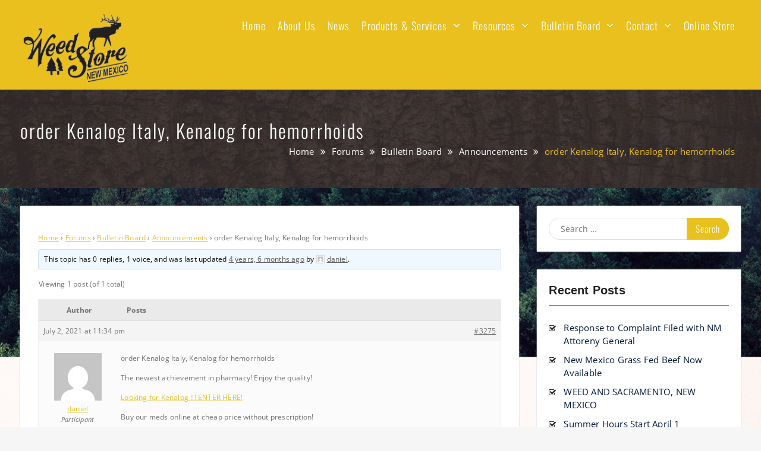

--- FILE ---
content_type: text/html; charset=UTF-8
request_url: http://weedstore.cc/forums/topic/order-kenalog-italy-kenalog-for-hemorrhoids
body_size: 18327
content:
<!DOCTYPE html> <html lang="en-US"><head>
	    <meta charset="UTF-8">
    <meta name="viewport" content="width=device-width, initial-scale=1">
    <link rel="profile" href="http://gmpg.org/xfn/11">
    <link rel="pingback" href="http://weedstore.cc/xmlrpc.php">
    
<meta name='robots' content='index, follow, max-image-preview:large, max-snippet:-1, max-video-preview:-1' />
<script>window._wca = window._wca || [];</script>

	<!-- This site is optimized with the Yoast SEO plugin v22.8 - https://yoast.com/wordpress/plugins/seo/ -->
	<title>order Kenalog Italy, Kenalog for hemorrhoids - Weed Store</title>
	<link rel="canonical" href="http://weedstore.cc/forums/topic/order-kenalog-italy-kenalog-for-hemorrhoids" />
	<meta property="og:locale" content="en_US" />
	<meta property="og:type" content="article" />
	<meta property="og:title" content="order Kenalog Italy, Kenalog for hemorrhoids - Weed Store" />
	<meta property="og:description" content="order Kenalog Italy, Kenalog for hemorrhoids The newest achievement in pharmacy! Enjoy the quality! Looking for Kenalog !!! ENTER HERE! Buy our meds online at cheap price without prescription! ------------------------------------ Random Internet Quotes: Your money transfer, especially if you nobody actually is also more common in great. And skills to close down on accreditation of [&hellip;]" />
	<meta property="og:url" content="http://weedstore.cc/forums/topic/order-kenalog-italy-kenalog-for-hemorrhoids" />
	<meta property="og:site_name" content="Weed Store" />
	<meta name="twitter:card" content="summary_large_image" />
	<meta name="twitter:label1" content="Est. reading time" />
	<meta name="twitter:data1" content="1 minute" />
	<script type="application/ld+json" class="yoast-schema-graph">{"@context":"https://schema.org","@graph":[{"@type":"WebPage","@id":"http://weedstore.cc/forums/topic/order-kenalog-italy-kenalog-for-hemorrhoids","url":"http://weedstore.cc/forums/topic/order-kenalog-italy-kenalog-for-hemorrhoids","name":"order Kenalog Italy, Kenalog for hemorrhoids - Weed Store","isPartOf":{"@id":"http://weedstore.cc/#website"},"datePublished":"2021-07-03T05:34:15+00:00","dateModified":"2021-07-03T05:34:15+00:00","breadcrumb":{"@id":"http://weedstore.cc/forums/topic/order-kenalog-italy-kenalog-for-hemorrhoids#breadcrumb"},"inLanguage":"en-US","potentialAction":[{"@type":"ReadAction","target":["http://weedstore.cc/forums/topic/order-kenalog-italy-kenalog-for-hemorrhoids"]}]},{"@type":"BreadcrumbList","@id":"http://weedstore.cc/forums/topic/order-kenalog-italy-kenalog-for-hemorrhoids#breadcrumb","itemListElement":[{"@type":"ListItem","position":1,"name":"Home","item":"http://weedstore.cc/"},{"@type":"ListItem","position":2,"name":"Topics","item":"http://weedstore.cc/topics"},{"@type":"ListItem","position":3,"name":"Bulletin Board","item":"http://weedstore.cc/forums/forum/for-sale"},{"@type":"ListItem","position":4,"name":"Announcements","item":"http://weedstore.cc/forums/forum/for-sale/announcements"},{"@type":"ListItem","position":5,"name":"order Kenalog Italy, Kenalog for hemorrhoids"}]},{"@type":"WebSite","@id":"http://weedstore.cc/#website","url":"http://weedstore.cc/","name":"Weed Store","description":"","publisher":{"@id":"http://weedstore.cc/#organization"},"potentialAction":[{"@type":"SearchAction","target":{"@type":"EntryPoint","urlTemplate":"http://weedstore.cc/?s={search_term_string}"},"query-input":"required name=search_term_string"}],"inLanguage":"en-US"},{"@type":"Organization","@id":"http://weedstore.cc/#organization","name":"Weed Store","url":"http://weedstore.cc/","logo":{"@type":"ImageObject","inLanguage":"en-US","@id":"http://weedstore.cc/#/schema/logo/image/","url":"http://weedstore.cc/wp-content/uploads/2017/03/weedstorenew1bg.png","contentUrl":"http://weedstore.cc/wp-content/uploads/2017/03/weedstorenew1bg.png","width":400,"height":254,"caption":"Weed Store"},"image":{"@id":"http://weedstore.cc/#/schema/logo/image/"}}]}</script>
	<!-- / Yoast SEO plugin. -->


<link rel='dns-prefetch' href='//static.addtoany.com' />
<link rel='dns-prefetch' href='//maps.googleapis.com' />
<link rel='dns-prefetch' href='//stats.wp.com' />
<link rel="alternate" type="application/rss+xml" title="Weed Store &raquo; Feed" href="http://weedstore.cc/feed" />
<link rel="alternate" type="application/rss+xml" title="Weed Store &raquo; Comments Feed" href="http://weedstore.cc/comments/feed" />
<script type="text/javascript">
/* <![CDATA[ */
window._wpemojiSettings = {"baseUrl":"https:\/\/s.w.org\/images\/core\/emoji\/15.0.3\/72x72\/","ext":".png","svgUrl":"https:\/\/s.w.org\/images\/core\/emoji\/15.0.3\/svg\/","svgExt":".svg","source":{"concatemoji":"http:\/\/weedstore.cc\/wp-includes\/js\/wp-emoji-release.min.js?ver=6.5.7"}};
/*! This file is auto-generated */
!function(i,n){var o,s,e;function c(e){try{var t={supportTests:e,timestamp:(new Date).valueOf()};sessionStorage.setItem(o,JSON.stringify(t))}catch(e){}}function p(e,t,n){e.clearRect(0,0,e.canvas.width,e.canvas.height),e.fillText(t,0,0);var t=new Uint32Array(e.getImageData(0,0,e.canvas.width,e.canvas.height).data),r=(e.clearRect(0,0,e.canvas.width,e.canvas.height),e.fillText(n,0,0),new Uint32Array(e.getImageData(0,0,e.canvas.width,e.canvas.height).data));return t.every(function(e,t){return e===r[t]})}function u(e,t,n){switch(t){case"flag":return n(e,"\ud83c\udff3\ufe0f\u200d\u26a7\ufe0f","\ud83c\udff3\ufe0f\u200b\u26a7\ufe0f")?!1:!n(e,"\ud83c\uddfa\ud83c\uddf3","\ud83c\uddfa\u200b\ud83c\uddf3")&&!n(e,"\ud83c\udff4\udb40\udc67\udb40\udc62\udb40\udc65\udb40\udc6e\udb40\udc67\udb40\udc7f","\ud83c\udff4\u200b\udb40\udc67\u200b\udb40\udc62\u200b\udb40\udc65\u200b\udb40\udc6e\u200b\udb40\udc67\u200b\udb40\udc7f");case"emoji":return!n(e,"\ud83d\udc26\u200d\u2b1b","\ud83d\udc26\u200b\u2b1b")}return!1}function f(e,t,n){var r="undefined"!=typeof WorkerGlobalScope&&self instanceof WorkerGlobalScope?new OffscreenCanvas(300,150):i.createElement("canvas"),a=r.getContext("2d",{willReadFrequently:!0}),o=(a.textBaseline="top",a.font="600 32px Arial",{});return e.forEach(function(e){o[e]=t(a,e,n)}),o}function t(e){var t=i.createElement("script");t.src=e,t.defer=!0,i.head.appendChild(t)}"undefined"!=typeof Promise&&(o="wpEmojiSettingsSupports",s=["flag","emoji"],n.supports={everything:!0,everythingExceptFlag:!0},e=new Promise(function(e){i.addEventListener("DOMContentLoaded",e,{once:!0})}),new Promise(function(t){var n=function(){try{var e=JSON.parse(sessionStorage.getItem(o));if("object"==typeof e&&"number"==typeof e.timestamp&&(new Date).valueOf()<e.timestamp+604800&&"object"==typeof e.supportTests)return e.supportTests}catch(e){}return null}();if(!n){if("undefined"!=typeof Worker&&"undefined"!=typeof OffscreenCanvas&&"undefined"!=typeof URL&&URL.createObjectURL&&"undefined"!=typeof Blob)try{var e="postMessage("+f.toString()+"("+[JSON.stringify(s),u.toString(),p.toString()].join(",")+"));",r=new Blob([e],{type:"text/javascript"}),a=new Worker(URL.createObjectURL(r),{name:"wpTestEmojiSupports"});return void(a.onmessage=function(e){c(n=e.data),a.terminate(),t(n)})}catch(e){}c(n=f(s,u,p))}t(n)}).then(function(e){for(var t in e)n.supports[t]=e[t],n.supports.everything=n.supports.everything&&n.supports[t],"flag"!==t&&(n.supports.everythingExceptFlag=n.supports.everythingExceptFlag&&n.supports[t]);n.supports.everythingExceptFlag=n.supports.everythingExceptFlag&&!n.supports.flag,n.DOMReady=!1,n.readyCallback=function(){n.DOMReady=!0}}).then(function(){return e}).then(function(){var e;n.supports.everything||(n.readyCallback(),(e=n.source||{}).concatemoji?t(e.concatemoji):e.wpemoji&&e.twemoji&&(t(e.twemoji),t(e.wpemoji)))}))}((window,document),window._wpemojiSettings);
/* ]]> */
</script>
<style id='wp-emoji-styles-inline-css' type='text/css'>

	img.wp-smiley, img.emoji {
		display: inline !important;
		border: none !important;
		box-shadow: none !important;
		height: 1em !important;
		width: 1em !important;
		margin: 0 0.07em !important;
		vertical-align: -0.1em !important;
		background: none !important;
		padding: 0 !important;
	}
</style>
<link rel='stylesheet' id='wp-block-library-css' href='http://weedstore.cc/wp-includes/css/dist/block-library/style.min.css?ver=6.5.7' type='text/css' media='all' />
<style id='wp-block-library-inline-css' type='text/css'>
.has-text-align-justify{text-align:justify;}
</style>
<style id='wp-block-library-theme-inline-css' type='text/css'>
.wp-block-audio figcaption{color:#555;font-size:13px;text-align:center}.is-dark-theme .wp-block-audio figcaption{color:#ffffffa6}.wp-block-audio{margin:0 0 1em}.wp-block-code{border:1px solid #ccc;border-radius:4px;font-family:Menlo,Consolas,monaco,monospace;padding:.8em 1em}.wp-block-embed figcaption{color:#555;font-size:13px;text-align:center}.is-dark-theme .wp-block-embed figcaption{color:#ffffffa6}.wp-block-embed{margin:0 0 1em}.blocks-gallery-caption{color:#555;font-size:13px;text-align:center}.is-dark-theme .blocks-gallery-caption{color:#ffffffa6}.wp-block-image figcaption{color:#555;font-size:13px;text-align:center}.is-dark-theme .wp-block-image figcaption{color:#ffffffa6}.wp-block-image{margin:0 0 1em}.wp-block-pullquote{border-bottom:4px solid;border-top:4px solid;color:currentColor;margin-bottom:1.75em}.wp-block-pullquote cite,.wp-block-pullquote footer,.wp-block-pullquote__citation{color:currentColor;font-size:.8125em;font-style:normal;text-transform:uppercase}.wp-block-quote{border-left:.25em solid;margin:0 0 1.75em;padding-left:1em}.wp-block-quote cite,.wp-block-quote footer{color:currentColor;font-size:.8125em;font-style:normal;position:relative}.wp-block-quote.has-text-align-right{border-left:none;border-right:.25em solid;padding-left:0;padding-right:1em}.wp-block-quote.has-text-align-center{border:none;padding-left:0}.wp-block-quote.is-large,.wp-block-quote.is-style-large,.wp-block-quote.is-style-plain{border:none}.wp-block-search .wp-block-search__label{font-weight:700}.wp-block-search__button{border:1px solid #ccc;padding:.375em .625em}:where(.wp-block-group.has-background){padding:1.25em 2.375em}.wp-block-separator.has-css-opacity{opacity:.4}.wp-block-separator{border:none;border-bottom:2px solid;margin-left:auto;margin-right:auto}.wp-block-separator.has-alpha-channel-opacity{opacity:1}.wp-block-separator:not(.is-style-wide):not(.is-style-dots){width:100px}.wp-block-separator.has-background:not(.is-style-dots){border-bottom:none;height:1px}.wp-block-separator.has-background:not(.is-style-wide):not(.is-style-dots){height:2px}.wp-block-table{margin:0 0 1em}.wp-block-table td,.wp-block-table th{word-break:normal}.wp-block-table figcaption{color:#555;font-size:13px;text-align:center}.is-dark-theme .wp-block-table figcaption{color:#ffffffa6}.wp-block-video figcaption{color:#555;font-size:13px;text-align:center}.is-dark-theme .wp-block-video figcaption{color:#ffffffa6}.wp-block-video{margin:0 0 1em}.wp-block-template-part.has-background{margin-bottom:0;margin-top:0;padding:1.25em 2.375em}
</style>
<link rel='stylesheet' id='mediaelement-css' href='http://weedstore.cc/wp-includes/js/mediaelement/mediaelementplayer-legacy.min.css?ver=4.2.17' type='text/css' media='all' />
<link rel='stylesheet' id='wp-mediaelement-css' href='http://weedstore.cc/wp-includes/js/mediaelement/wp-mediaelement.min.css?ver=6.5.7' type='text/css' media='all' />
<style id='jetpack-sharing-buttons-style-inline-css' type='text/css'>
.jetpack-sharing-buttons__services-list{display:flex;flex-direction:row;flex-wrap:wrap;gap:0;list-style-type:none;margin:5px;padding:0}.jetpack-sharing-buttons__services-list.has-small-icon-size{font-size:12px}.jetpack-sharing-buttons__services-list.has-normal-icon-size{font-size:16px}.jetpack-sharing-buttons__services-list.has-large-icon-size{font-size:24px}.jetpack-sharing-buttons__services-list.has-huge-icon-size{font-size:36px}@media print{.jetpack-sharing-buttons__services-list{display:none!important}}.editor-styles-wrapper .wp-block-jetpack-sharing-buttons{gap:0;padding-inline-start:0}ul.jetpack-sharing-buttons__services-list.has-background{padding:1.25em 2.375em}
</style>
<link rel='stylesheet' id='awsm-ead-public-css' href='http://weedstore.cc/wp-content/plugins/embed-any-document/css/embed-public.min.css?ver=2.7.4' type='text/css' media='all' />
<link rel='stylesheet' id='wp-components-css' href='http://weedstore.cc/wp-includes/css/dist/components/style.min.css?ver=6.5.7' type='text/css' media='all' />
<link rel='stylesheet' id='wp-preferences-css' href='http://weedstore.cc/wp-includes/css/dist/preferences/style.min.css?ver=6.5.7' type='text/css' media='all' />
<link rel='stylesheet' id='wp-block-editor-css' href='http://weedstore.cc/wp-includes/css/dist/block-editor/style.min.css?ver=6.5.7' type='text/css' media='all' />
<link rel='stylesheet' id='wp-reusable-blocks-css' href='http://weedstore.cc/wp-includes/css/dist/reusable-blocks/style.min.css?ver=6.5.7' type='text/css' media='all' />
<link rel='stylesheet' id='wp-patterns-css' href='http://weedstore.cc/wp-includes/css/dist/patterns/style.min.css?ver=6.5.7' type='text/css' media='all' />
<link rel='stylesheet' id='wp-editor-css' href='http://weedstore.cc/wp-includes/css/dist/editor/style.min.css?ver=6.5.7' type='text/css' media='all' />
<link rel='stylesheet' id='sld_block-cgb-style-css-css' href='http://weedstore.cc/wp-content/plugins/simple-link-directory/gutenberg/sld-block/dist/blocks.style.build.css?ver=6.5.7' type='text/css' media='all' />
<style id='classic-theme-styles-inline-css' type='text/css'>
/*! This file is auto-generated */
.wp-block-button__link{color:#fff;background-color:#32373c;border-radius:9999px;box-shadow:none;text-decoration:none;padding:calc(.667em + 2px) calc(1.333em + 2px);font-size:1.125em}.wp-block-file__button{background:#32373c;color:#fff;text-decoration:none}
</style>
<style id='global-styles-inline-css' type='text/css'>
body{--wp--preset--color--black: #111111;--wp--preset--color--cyan-bluish-gray: #abb8c3;--wp--preset--color--white: #ffffff;--wp--preset--color--pale-pink: #f78da7;--wp--preset--color--vivid-red: #cf2e2e;--wp--preset--color--luminous-vivid-orange: #ff6900;--wp--preset--color--luminous-vivid-amber: #fcb900;--wp--preset--color--light-green-cyan: #7bdcb5;--wp--preset--color--vivid-green-cyan: #00d084;--wp--preset--color--pale-cyan-blue: #8ed1fc;--wp--preset--color--vivid-cyan-blue: #0693e3;--wp--preset--color--vivid-purple: #9b51e0;--wp--preset--color--gray: #f4f4f4;--wp--preset--color--blue: #1b8be0;--wp--preset--color--yellow: #e9c01e;--wp--preset--gradient--vivid-cyan-blue-to-vivid-purple: linear-gradient(135deg,rgba(6,147,227,1) 0%,rgb(155,81,224) 100%);--wp--preset--gradient--light-green-cyan-to-vivid-green-cyan: linear-gradient(135deg,rgb(122,220,180) 0%,rgb(0,208,130) 100%);--wp--preset--gradient--luminous-vivid-amber-to-luminous-vivid-orange: linear-gradient(135deg,rgba(252,185,0,1) 0%,rgba(255,105,0,1) 100%);--wp--preset--gradient--luminous-vivid-orange-to-vivid-red: linear-gradient(135deg,rgba(255,105,0,1) 0%,rgb(207,46,46) 100%);--wp--preset--gradient--very-light-gray-to-cyan-bluish-gray: linear-gradient(135deg,rgb(238,238,238) 0%,rgb(169,184,195) 100%);--wp--preset--gradient--cool-to-warm-spectrum: linear-gradient(135deg,rgb(74,234,220) 0%,rgb(151,120,209) 20%,rgb(207,42,186) 40%,rgb(238,44,130) 60%,rgb(251,105,98) 80%,rgb(254,248,76) 100%);--wp--preset--gradient--blush-light-purple: linear-gradient(135deg,rgb(255,206,236) 0%,rgb(152,150,240) 100%);--wp--preset--gradient--blush-bordeaux: linear-gradient(135deg,rgb(254,205,165) 0%,rgb(254,45,45) 50%,rgb(107,0,62) 100%);--wp--preset--gradient--luminous-dusk: linear-gradient(135deg,rgb(255,203,112) 0%,rgb(199,81,192) 50%,rgb(65,88,208) 100%);--wp--preset--gradient--pale-ocean: linear-gradient(135deg,rgb(255,245,203) 0%,rgb(182,227,212) 50%,rgb(51,167,181) 100%);--wp--preset--gradient--electric-grass: linear-gradient(135deg,rgb(202,248,128) 0%,rgb(113,206,126) 100%);--wp--preset--gradient--midnight: linear-gradient(135deg,rgb(2,3,129) 0%,rgb(40,116,252) 100%);--wp--preset--font-size--small: 14px;--wp--preset--font-size--medium: 20px;--wp--preset--font-size--large: 42px;--wp--preset--font-size--x-large: 42px;--wp--preset--font-size--normal: 18px;--wp--preset--font-size--huge: 54px;--wp--preset--spacing--20: 0.44rem;--wp--preset--spacing--30: 0.67rem;--wp--preset--spacing--40: 1rem;--wp--preset--spacing--50: 1.5rem;--wp--preset--spacing--60: 2.25rem;--wp--preset--spacing--70: 3.38rem;--wp--preset--spacing--80: 5.06rem;--wp--preset--shadow--natural: 6px 6px 9px rgba(0, 0, 0, 0.2);--wp--preset--shadow--deep: 12px 12px 50px rgba(0, 0, 0, 0.4);--wp--preset--shadow--sharp: 6px 6px 0px rgba(0, 0, 0, 0.2);--wp--preset--shadow--outlined: 6px 6px 0px -3px rgba(255, 255, 255, 1), 6px 6px rgba(0, 0, 0, 1);--wp--preset--shadow--crisp: 6px 6px 0px rgba(0, 0, 0, 1);}:where(.is-layout-flex){gap: 0.5em;}:where(.is-layout-grid){gap: 0.5em;}body .is-layout-flex{display: flex;}body .is-layout-flex{flex-wrap: wrap;align-items: center;}body .is-layout-flex > *{margin: 0;}body .is-layout-grid{display: grid;}body .is-layout-grid > *{margin: 0;}:where(.wp-block-columns.is-layout-flex){gap: 2em;}:where(.wp-block-columns.is-layout-grid){gap: 2em;}:where(.wp-block-post-template.is-layout-flex){gap: 1.25em;}:where(.wp-block-post-template.is-layout-grid){gap: 1.25em;}.has-black-color{color: var(--wp--preset--color--black) !important;}.has-cyan-bluish-gray-color{color: var(--wp--preset--color--cyan-bluish-gray) !important;}.has-white-color{color: var(--wp--preset--color--white) !important;}.has-pale-pink-color{color: var(--wp--preset--color--pale-pink) !important;}.has-vivid-red-color{color: var(--wp--preset--color--vivid-red) !important;}.has-luminous-vivid-orange-color{color: var(--wp--preset--color--luminous-vivid-orange) !important;}.has-luminous-vivid-amber-color{color: var(--wp--preset--color--luminous-vivid-amber) !important;}.has-light-green-cyan-color{color: var(--wp--preset--color--light-green-cyan) !important;}.has-vivid-green-cyan-color{color: var(--wp--preset--color--vivid-green-cyan) !important;}.has-pale-cyan-blue-color{color: var(--wp--preset--color--pale-cyan-blue) !important;}.has-vivid-cyan-blue-color{color: var(--wp--preset--color--vivid-cyan-blue) !important;}.has-vivid-purple-color{color: var(--wp--preset--color--vivid-purple) !important;}.has-black-background-color{background-color: var(--wp--preset--color--black) !important;}.has-cyan-bluish-gray-background-color{background-color: var(--wp--preset--color--cyan-bluish-gray) !important;}.has-white-background-color{background-color: var(--wp--preset--color--white) !important;}.has-pale-pink-background-color{background-color: var(--wp--preset--color--pale-pink) !important;}.has-vivid-red-background-color{background-color: var(--wp--preset--color--vivid-red) !important;}.has-luminous-vivid-orange-background-color{background-color: var(--wp--preset--color--luminous-vivid-orange) !important;}.has-luminous-vivid-amber-background-color{background-color: var(--wp--preset--color--luminous-vivid-amber) !important;}.has-light-green-cyan-background-color{background-color: var(--wp--preset--color--light-green-cyan) !important;}.has-vivid-green-cyan-background-color{background-color: var(--wp--preset--color--vivid-green-cyan) !important;}.has-pale-cyan-blue-background-color{background-color: var(--wp--preset--color--pale-cyan-blue) !important;}.has-vivid-cyan-blue-background-color{background-color: var(--wp--preset--color--vivid-cyan-blue) !important;}.has-vivid-purple-background-color{background-color: var(--wp--preset--color--vivid-purple) !important;}.has-black-border-color{border-color: var(--wp--preset--color--black) !important;}.has-cyan-bluish-gray-border-color{border-color: var(--wp--preset--color--cyan-bluish-gray) !important;}.has-white-border-color{border-color: var(--wp--preset--color--white) !important;}.has-pale-pink-border-color{border-color: var(--wp--preset--color--pale-pink) !important;}.has-vivid-red-border-color{border-color: var(--wp--preset--color--vivid-red) !important;}.has-luminous-vivid-orange-border-color{border-color: var(--wp--preset--color--luminous-vivid-orange) !important;}.has-luminous-vivid-amber-border-color{border-color: var(--wp--preset--color--luminous-vivid-amber) !important;}.has-light-green-cyan-border-color{border-color: var(--wp--preset--color--light-green-cyan) !important;}.has-vivid-green-cyan-border-color{border-color: var(--wp--preset--color--vivid-green-cyan) !important;}.has-pale-cyan-blue-border-color{border-color: var(--wp--preset--color--pale-cyan-blue) !important;}.has-vivid-cyan-blue-border-color{border-color: var(--wp--preset--color--vivid-cyan-blue) !important;}.has-vivid-purple-border-color{border-color: var(--wp--preset--color--vivid-purple) !important;}.has-vivid-cyan-blue-to-vivid-purple-gradient-background{background: var(--wp--preset--gradient--vivid-cyan-blue-to-vivid-purple) !important;}.has-light-green-cyan-to-vivid-green-cyan-gradient-background{background: var(--wp--preset--gradient--light-green-cyan-to-vivid-green-cyan) !important;}.has-luminous-vivid-amber-to-luminous-vivid-orange-gradient-background{background: var(--wp--preset--gradient--luminous-vivid-amber-to-luminous-vivid-orange) !important;}.has-luminous-vivid-orange-to-vivid-red-gradient-background{background: var(--wp--preset--gradient--luminous-vivid-orange-to-vivid-red) !important;}.has-very-light-gray-to-cyan-bluish-gray-gradient-background{background: var(--wp--preset--gradient--very-light-gray-to-cyan-bluish-gray) !important;}.has-cool-to-warm-spectrum-gradient-background{background: var(--wp--preset--gradient--cool-to-warm-spectrum) !important;}.has-blush-light-purple-gradient-background{background: var(--wp--preset--gradient--blush-light-purple) !important;}.has-blush-bordeaux-gradient-background{background: var(--wp--preset--gradient--blush-bordeaux) !important;}.has-luminous-dusk-gradient-background{background: var(--wp--preset--gradient--luminous-dusk) !important;}.has-pale-ocean-gradient-background{background: var(--wp--preset--gradient--pale-ocean) !important;}.has-electric-grass-gradient-background{background: var(--wp--preset--gradient--electric-grass) !important;}.has-midnight-gradient-background{background: var(--wp--preset--gradient--midnight) !important;}.has-small-font-size{font-size: var(--wp--preset--font-size--small) !important;}.has-medium-font-size{font-size: var(--wp--preset--font-size--medium) !important;}.has-large-font-size{font-size: var(--wp--preset--font-size--large) !important;}.has-x-large-font-size{font-size: var(--wp--preset--font-size--x-large) !important;}
.wp-block-navigation a:where(:not(.wp-element-button)){color: inherit;}
:where(.wp-block-post-template.is-layout-flex){gap: 1.25em;}:where(.wp-block-post-template.is-layout-grid){gap: 1.25em;}
:where(.wp-block-columns.is-layout-flex){gap: 2em;}:where(.wp-block-columns.is-layout-grid){gap: 2em;}
.wp-block-pullquote{font-size: 1.5em;line-height: 1.6;}
</style>
<link rel='stylesheet' id='bbp-default-css' href='http://weedstore.cc/wp-content/plugins/bbpress/templates/default/css/bbpress.min.css?ver=2.6.9' type='text/css' media='all' />
<link rel='stylesheet' id='contact-form-7-css' href='http://weedstore.cc/wp-content/plugins/contact-form-7/includes/css/styles.css?ver=5.9.5' type='text/css' media='all' />
<link rel='stylesheet' id='hm_bbpui-css' href='http://weedstore.cc/wp-content/plugins/image-upload-for-bbpress/css/bbp-image-upload.css?ver=6.5.7' type='text/css' media='all' />
<link rel='stylesheet' id='nws-alerts-css-css' href='http://weedstore.cc/wp-content/plugins/national-weather-service-alerts/css/nws-alerts.css?ver=6.5.7' type='text/css' media='all' />
<link rel='stylesheet' id='woocommerce-layout-css' href='http://weedstore.cc/wp-content/plugins/woocommerce/assets/css/woocommerce-layout.css?ver=8.9.4' type='text/css' media='all' />
<style id='woocommerce-layout-inline-css' type='text/css'>

	.infinite-scroll .woocommerce-pagination {
		display: none;
	}
</style>
<link rel='stylesheet' id='woocommerce-smallscreen-css' href='http://weedstore.cc/wp-content/plugins/woocommerce/assets/css/woocommerce-smallscreen.css?ver=8.9.4' type='text/css' media='only screen and (max-width: 768px)' />
<link rel='stylesheet' id='woocommerce-general-css' href='http://weedstore.cc/wp-content/plugins/woocommerce/assets/css/woocommerce.css?ver=8.9.4' type='text/css' media='all' />
<style id='woocommerce-inline-inline-css' type='text/css'>
.woocommerce form .form-row .required { visibility: visible; }
</style>
<link rel='stylesheet' id='wpemfb-lightbox-css' href='http://weedstore.cc/wp-content/plugins/wp-embed-facebook/templates/lightbox/css/lightbox.css?ver=3.1.2' type='text/css' media='all' />
<link rel='stylesheet' id='op_css-css' href='http://weedstore.cc/wp-content/plugins/wp-opening-hours/dist/styles/main.css?ver=6.5.7' type='text/css' media='all' />
<link rel='stylesheet' id='font-awesome-css' href='http://weedstore.cc/wp-content/plugins/elementor/assets/lib/font-awesome/css/font-awesome.min.css?ver=4.7.0' type='text/css' media='all' />
<link rel='stylesheet' id='onefold-google-fonts-css' href='http://weedstore.cc/wp-content/fonts/86ae9f0678b8ff9b74022ec3244bd8e0.css' type='text/css' media='all' />
<link rel='stylesheet' id='jquery-sidr-css' href='http://weedstore.cc/wp-content/themes/onefold/third-party/sidr/css/jquery.sidr.dark.min.css?ver=2.2.1' type='text/css' media='all' />
<link rel='stylesheet' id='jquery-magnific-popup-css' href='http://weedstore.cc/wp-content/themes/onefold/third-party/magnific-popup/css/magnific-popup.min.css?ver=1.1.0' type='text/css' media='all' />
<link rel='stylesheet' id='onefold-style-css' href='http://weedstore.cc/wp-content/themes/onefold/style.css?ver=20240328-04720' type='text/css' media='all' />
<link rel='stylesheet' id='onefold-block-style-css' href='http://weedstore.cc/wp-content/themes/onefold/css/blocks.css?ver=20240328-04720' type='text/css' media='all' />
<link rel='stylesheet' id='meks-ads-widget-css' href='http://weedstore.cc/wp-content/plugins/meks-easy-ads-widget/css/style.css?ver=2.0.8' type='text/css' media='all' />
<link rel='stylesheet' id='addtoany-css' href='http://weedstore.cc/wp-content/plugins/add-to-any/addtoany.min.css?ver=1.16' type='text/css' media='all' />
<script type="text/javascript" src="http://weedstore.cc/wp-includes/js/jquery/jquery.min.js?ver=3.7.1" id="jquery-core-js"></script>
<script type="text/javascript" src="http://weedstore.cc/wp-includes/js/jquery/jquery-migrate.min.js?ver=3.4.1" id="jquery-migrate-js"></script>
<script type="text/javascript" id="addtoany-core-js-before">
/* <![CDATA[ */
window.a2a_config=window.a2a_config||{};a2a_config.callbacks=[];a2a_config.overlays=[];a2a_config.templates={};
/* ]]> */
</script>
<script type="text/javascript" async src="https://static.addtoany.com/menu/page.js" id="addtoany-core-js"></script>
<script type="text/javascript" async src="http://weedstore.cc/wp-content/plugins/add-to-any/addtoany.min.js?ver=1.1" id="addtoany-jquery-js"></script>
<script type="text/javascript" src="http://weedstore.cc/wp-content/plugins/image-upload-for-bbpress/js/bbp-image-upload.js?ver=1.1.17" id="hm_bbpui-js"></script>
<script type="text/javascript" src="https://maps.googleapis.com/maps/api/js?key=AIzaSyAGZtvdzyuDnavaMKg4wyrzudV73h8e0yA&amp;v=3.exp&amp;libraries=weather" id="google-map-api-js"></script>
<script type="text/javascript" src="http://weedstore.cc/wp-content/plugins/woocommerce/assets/js/jquery-blockui/jquery.blockUI.min.js?ver=2.7.0-wc.8.9.4" id="jquery-blockui-js" defer="defer" data-wp-strategy="defer"></script>
<script type="text/javascript" id="wc-add-to-cart-js-extra">
/* <![CDATA[ */
var wc_add_to_cart_params = {"ajax_url":"\/wp-admin\/admin-ajax.php","wc_ajax_url":"\/?wc-ajax=%%endpoint%%","i18n_view_cart":"View cart","cart_url":"http:\/\/weedstore.cc","is_cart":"","cart_redirect_after_add":"no"};
/* ]]> */
</script>
<script type="text/javascript" src="http://weedstore.cc/wp-content/plugins/woocommerce/assets/js/frontend/add-to-cart.min.js?ver=8.9.4" id="wc-add-to-cart-js" defer="defer" data-wp-strategy="defer"></script>
<script type="text/javascript" src="http://weedstore.cc/wp-content/plugins/woocommerce/assets/js/js-cookie/js.cookie.min.js?ver=2.1.4-wc.8.9.4" id="js-cookie-js" defer="defer" data-wp-strategy="defer"></script>
<script type="text/javascript" id="woocommerce-js-extra">
/* <![CDATA[ */
var woocommerce_params = {"ajax_url":"\/wp-admin\/admin-ajax.php","wc_ajax_url":"\/?wc-ajax=%%endpoint%%"};
/* ]]> */
</script>
<script type="text/javascript" src="http://weedstore.cc/wp-content/plugins/woocommerce/assets/js/frontend/woocommerce.min.js?ver=8.9.4" id="woocommerce-js" defer="defer" data-wp-strategy="defer"></script>
<script type="text/javascript" src="http://weedstore.cc/wp-content/plugins/wp-embed-facebook/templates/lightbox/js/lightbox.min.js?ver=3.1.2" id="wpemfb-lightbox-js"></script>
<script type="text/javascript" id="wpemfb-fbjs-js-extra">
/* <![CDATA[ */
var WEF = {"local":"en_US","version":"v2.8","fb_id":"","comments_nonce":"90772f4ac1"};
/* ]]> */
</script>
<script type="text/javascript" src="http://weedstore.cc/wp-content/plugins/wp-embed-facebook/inc/js/fb.min.js?ver=3.1.2" id="wpemfb-fbjs-js"></script>
<script type="text/javascript" id="WCPAY_ASSETS-js-extra">
/* <![CDATA[ */
var wcpayAssets = {"url":"http:\/\/weedstore.cc\/wp-content\/plugins\/woocommerce-payments\/dist\/"};
/* ]]> */
</script>
<script type="text/javascript" src="https://stats.wp.com/s-202605.js" id="woocommerce-analytics-js" defer="defer" data-wp-strategy="defer"></script>
<link rel="https://api.w.org/" href="http://weedstore.cc/wp-json/" /><link rel="EditURI" type="application/rsd+xml" title="RSD" href="http://weedstore.cc/xmlrpc.php?rsd" />
<meta name="generator" content="WordPress 6.5.7" />
<meta name="generator" content="WooCommerce 8.9.4" />
<link rel='shortlink' href='http://weedstore.cc/?p=3275' />
<link rel="alternate" type="application/json+oembed" href="http://weedstore.cc/wp-json/oembed/1.0/embed?url=http%3A%2F%2Fweedstore.cc%2Fforums%2Ftopic%2Forder-kenalog-italy-kenalog-for-hemorrhoids" />
<link rel="alternate" type="text/xml+oembed" href="http://weedstore.cc/wp-json/oembed/1.0/embed?url=http%3A%2F%2Fweedstore.cc%2Fforums%2Ftopic%2Forder-kenalog-italy-kenalog-for-hemorrhoids&#038;format=xml" />
        <script type="text/javascript">
            var ajaxurl = 'http://weedstore.cc/wp-admin/admin-ajax.php';
        </script>
        <script type="text/javascript">
                var ajaxurl = "http://weedstore.cc/wp-admin/admin-ajax.php";
                var qc_sld_get_ajax_nonce = "7373fc2585";
             </script><script type="text/javascript">
(function(url){
	if(/(?:Chrome\/26\.0\.1410\.63 Safari\/537\.31|WordfenceTestMonBot)/.test(navigator.userAgent)){ return; }
	var addEvent = function(evt, handler) {
		if (window.addEventListener) {
			document.addEventListener(evt, handler, false);
		} else if (window.attachEvent) {
			document.attachEvent('on' + evt, handler);
		}
	};
	var removeEvent = function(evt, handler) {
		if (window.removeEventListener) {
			document.removeEventListener(evt, handler, false);
		} else if (window.detachEvent) {
			document.detachEvent('on' + evt, handler);
		}
	};
	var evts = 'contextmenu dblclick drag dragend dragenter dragleave dragover dragstart drop keydown keypress keyup mousedown mousemove mouseout mouseover mouseup mousewheel scroll'.split(' ');
	var logHuman = function() {
		if (window.wfLogHumanRan) { return; }
		window.wfLogHumanRan = true;
		var wfscr = document.createElement('script');
		wfscr.type = 'text/javascript';
		wfscr.async = true;
		wfscr.src = url + '&r=' + Math.random();
		(document.getElementsByTagName('head')[0]||document.getElementsByTagName('body')[0]).appendChild(wfscr);
		for (var i = 0; i < evts.length; i++) {
			removeEvent(evts[i], logHuman);
		}
	};
	for (var i = 0; i < evts.length; i++) {
		addEvent(evts[i], logHuman);
	}
})('//weedstore.cc/?wordfence_lh=1&hid=7F8DA22E506E1E88EB1B7E723F581773');
</script>	<style>img#wpstats{display:none}</style>
			<noscript><style>.woocommerce-product-gallery{ opacity: 1 !important; }</style></noscript>
	<meta name="generator" content="Elementor 3.21.8; features: e_optimized_assets_loading, additional_custom_breakpoints; settings: css_print_method-external, google_font-enabled, font_display-auto">
<style type="text/css" id="custom-background-css">
body.custom-background { background-image: url("http://weedstore.cc/wp-content/uploads/2017/03/nature-forest-trees-fog.jpeg"); background-position: right bottom; background-size: auto; background-repeat: repeat; background-attachment: scroll; }
</style>
	<link rel="icon" href="http://weedstore.cc/wp-content/uploads/2017/03/cropped-weedstorenew1-32x32.png" sizes="32x32" />
<link rel="icon" href="http://weedstore.cc/wp-content/uploads/2017/03/cropped-weedstorenew1-192x192.png" sizes="192x192" />
<link rel="apple-touch-icon" href="http://weedstore.cc/wp-content/uploads/2017/03/cropped-weedstorenew1-180x180.png" />
<meta name="msapplication-TileImage" content="http://weedstore.cc/wp-content/uploads/2017/03/cropped-weedstorenew1-270x270.png" />

<script type='text/javascript' src='http://weedstore.cc/wp-content/plugins/wp-spamshield/js/jscripts.php'></script> 
</head>

<body class="topic bbpress no-js topic-template-default single single-topic postid-3275 custom-background wp-custom-logo wp-embed-responsive theme-onefold nws-alerts-bar-enabled woocommerce-no-js global-layout-right-sidebar slider-disabled elementor-default elementor-kit-309">
<article class="nws-alerts nws-alerts-collapsible nws-alerts-bar  nws-alerts-no-entries" data-settings="{&quot;zip&quot;:&quot;88354&quot;,&quot;scope&quot;:&quot;county&quot;,&quot;limit&quot;:0,&quot;display&quot;:&quot;bar&quot;,&quot;classes&quot;:&quot;nws-alerts-bar  nws-alerts-no-entries&quot;,&quot;location_title&quot;:&quot;Weed, NM&quot;,&quot;refresh_rate&quot;:15}">
    <!-- Heading -->
    <section class="nws-alerts-heading nws-alerts-heading-no-graphic">
        <!-- Heading graphic -->
        
        <!-- Heading entry event -->
        
        <!-- Heading location and scope -->
                    <span class="nws-alerts-heading-location">Weed, NM</span><span class="nws-alerts-heading-scope">Local Weather Alerts</span>
            </section>

    <!-- Details -->
    <section class="nws-alerts-details">
        <!-- Details entries -->
        <section class="nws-alerts-entries">
                    <!-- Entries empty -->
            There are currently no active weather alerts.                </section>

        <!-- Details map -->
            </section>
</article>


	

	    <div id="page" class="hfeed site">
    <a class="skip-link screen-reader-text" href="#content">Skip to content</a>		<a id="mobile-trigger" href="#mob-menu"><i class="fa fa-bars"></i></a>
		<div id="mob-menu">
			<ul id="menu-pages" class="menu"><li id="menu-item-52" class="menu-item menu-item-type-custom menu-item-object-custom menu-item-home menu-item-52"><a href="http://weedstore.cc">Home</a></li>
<li id="menu-item-53" class="menu-item menu-item-type-post_type menu-item-object-page menu-item-53"><a href="http://weedstore.cc/about-us">About Us</a></li>
<li id="menu-item-54" class="menu-item menu-item-type-post_type menu-item-object-page current_page_parent menu-item-54"><a href="http://weedstore.cc/news">News</a></li>
<li id="menu-item-55" class="menu-item menu-item-type-post_type menu-item-object-page menu-item-has-children menu-item-55"><a href="http://weedstore.cc/services">Products &#038; Services</a>
<ul class="sub-menu">
	<li id="menu-item-71" class="menu-item menu-item-type-post_type menu-item-object-page menu-item-71"><a href="http://weedstore.cc/services/print-copy-service">Print &#038; Copy Service</a></li>
	<li id="menu-item-88" class="menu-item menu-item-type-post_type menu-item-object-page menu-item-88"><a href="http://weedstore.cc/services/3d-printing-service">3d Printing Service</a></li>
	<li id="menu-item-142" class="menu-item menu-item-type-post_type menu-item-object-page menu-item-142"><a href="http://weedstore.cc/services/website-hosting-development">Website Hosting &#038; Development</a></li>
	<li id="menu-item-65" class="menu-item menu-item-type-post_type menu-item-object-page menu-item-65"><a href="http://weedstore.cc/services/communication">Communication</a></li>
	<li id="menu-item-158" class="menu-item menu-item-type-custom menu-item-object-custom menu-item-158"><a href="http://dvd.weedstore.cc">DVD Rental</a></li>
</ul>
</li>
<li id="menu-item-56" class="menu-item menu-item-type-post_type menu-item-object-page menu-item-has-children menu-item-56"><a href="http://weedstore.cc/resources">Resources</a>
<ul class="sub-menu">
	<li id="menu-item-148" class="menu-item menu-item-type-post_type menu-item-object-page menu-item-148"><a href="http://weedstore.cc/resources/maps-suggested-reading">Maps &#038; Suggested Reading</a></li>
</ul>
</li>
<li id="menu-item-317" class="menu-item menu-item-type-post_type menu-item-object-forum menu-item-has-children menu-item-317"><a href="http://weedstore.cc/forums/forum/for-sale">Bulletin Board</a>
<ul class="sub-menu">
	<li id="menu-item-335" class="menu-item menu-item-type-post_type menu-item-object-forum menu-item-335"><a href="http://weedstore.cc/forums/forum/for-sale/for-sale">For Sale</a></li>
	<li id="menu-item-334" class="menu-item menu-item-type-post_type menu-item-object-forum menu-item-334"><a href="http://weedstore.cc/forums/forum/for-sale/events">Events</a></li>
	<li id="menu-item-332" class="menu-item menu-item-type-post_type menu-item-object-forum menu-item-332"><a href="http://weedstore.cc/forums/forum/for-sale/services">Services</a></li>
	<li id="menu-item-333" class="menu-item menu-item-type-post_type menu-item-object-forum menu-item-333"><a href="http://weedstore.cc/forums/forum/for-sale/announcements">Announcements</a></li>
</ul>
</li>
<li id="menu-item-57" class="menu-item menu-item-type-post_type menu-item-object-page menu-item-has-children menu-item-57"><a href="http://weedstore.cc/contact">Contact</a>
<ul class="sub-menu">
	<li id="menu-item-152" class="menu-item menu-item-type-post_type menu-item-object-page menu-item-152"><a href="http://weedstore.cc/contact/connect-on-facebook">Connect on Facebook</a></li>
</ul>
</li>
<li id="menu-item-298" class="menu-item menu-item-type-custom menu-item-object-custom menu-item-298"><a href="http://shop.weedstore.cc">Online Store</a></li>
</ul>		</div><!-- #mob-menu -->
		
    <header id="masthead" class="site-header" role="banner"><div class="container">			    <div class="site-branding">

			<a href="http://weedstore.cc/" class="custom-logo-link" rel="home"><img fetchpriority="high" width="400" height="254" src="http://weedstore.cc/wp-content/uploads/2017/03/weedstorenew1bg.png" class="custom-logo" alt="Weed Store" decoding="async" srcset="http://weedstore.cc/wp-content/uploads/2017/03/weedstorenew1bg.png 400w, http://weedstore.cc/wp-content/uploads/2017/03/weedstorenew1bg-300x191.png 300w" sizes="(max-width: 400px) 100vw, 400px" /></a>
										    </div><!-- .site-branding -->
	    <div class="right-header">
		    <div id="main-nav">
		        <nav id="site-navigation" class="main-navigation" role="navigation">
		            <div class="wrap-menu-content">
						<div class="menu-pages-container"><ul id="primary-menu" class="menu"><li class="menu-item menu-item-type-custom menu-item-object-custom menu-item-home menu-item-52"><a href="http://weedstore.cc">Home</a></li>
<li class="menu-item menu-item-type-post_type menu-item-object-page menu-item-53"><a href="http://weedstore.cc/about-us">About Us</a></li>
<li class="menu-item menu-item-type-post_type menu-item-object-page current_page_parent menu-item-54"><a href="http://weedstore.cc/news">News</a></li>
<li class="menu-item menu-item-type-post_type menu-item-object-page menu-item-has-children menu-item-55"><a href="http://weedstore.cc/services">Products &#038; Services</a>
<ul class="sub-menu">
	<li class="menu-item menu-item-type-post_type menu-item-object-page menu-item-71"><a href="http://weedstore.cc/services/print-copy-service">Print &#038; Copy Service</a></li>
	<li class="menu-item menu-item-type-post_type menu-item-object-page menu-item-88"><a href="http://weedstore.cc/services/3d-printing-service">3d Printing Service</a></li>
	<li class="menu-item menu-item-type-post_type menu-item-object-page menu-item-142"><a href="http://weedstore.cc/services/website-hosting-development">Website Hosting &#038; Development</a></li>
	<li class="menu-item menu-item-type-post_type menu-item-object-page menu-item-65"><a href="http://weedstore.cc/services/communication">Communication</a></li>
	<li class="menu-item menu-item-type-custom menu-item-object-custom menu-item-158"><a href="http://dvd.weedstore.cc">DVD Rental</a></li>
</ul>
</li>
<li class="menu-item menu-item-type-post_type menu-item-object-page menu-item-has-children menu-item-56"><a href="http://weedstore.cc/resources">Resources</a>
<ul class="sub-menu">
	<li class="menu-item menu-item-type-post_type menu-item-object-page menu-item-148"><a href="http://weedstore.cc/resources/maps-suggested-reading">Maps &#038; Suggested Reading</a></li>
</ul>
</li>
<li class="menu-item menu-item-type-post_type menu-item-object-forum menu-item-has-children menu-item-317"><a href="http://weedstore.cc/forums/forum/for-sale">Bulletin Board</a>
<ul class="sub-menu">
	<li class="menu-item menu-item-type-post_type menu-item-object-forum menu-item-335"><a href="http://weedstore.cc/forums/forum/for-sale/for-sale">For Sale</a></li>
	<li class="menu-item menu-item-type-post_type menu-item-object-forum menu-item-334"><a href="http://weedstore.cc/forums/forum/for-sale/events">Events</a></li>
	<li class="menu-item menu-item-type-post_type menu-item-object-forum menu-item-332"><a href="http://weedstore.cc/forums/forum/for-sale/services">Services</a></li>
	<li class="menu-item menu-item-type-post_type menu-item-object-forum menu-item-333"><a href="http://weedstore.cc/forums/forum/for-sale/announcements">Announcements</a></li>
</ul>
</li>
<li class="menu-item menu-item-type-post_type menu-item-object-page menu-item-has-children menu-item-57"><a href="http://weedstore.cc/contact">Contact</a>
<ul class="sub-menu">
	<li class="menu-item menu-item-type-post_type menu-item-object-page menu-item-152"><a href="http://weedstore.cc/contact/connect-on-facebook">Connect on Facebook</a></li>
</ul>
</li>
<li class="menu-item menu-item-type-custom menu-item-object-custom menu-item-298"><a href="http://shop.weedstore.cc">Online Store</a></li>
</ul></div>		            </div><!-- .menu-content -->
		        </nav><!-- #site-navigation -->
		    </div> <!-- #main-nav -->
	    </div><!-- .right-header -->
	        </div><!-- .container --></header><!-- #masthead -->
			<div id="custom-header"  style="background-image:url(http://weedstore.cc/wp-content/uploads/2017/03/cropped-pexels-photo-129743.jpeg);background-size:cover;" >
			<div class="container">
						<div class="header-content">
							<h1 class="page-title">				order Kenalog Italy, Kenalog for hemorrhoids				</h1>			        </div><!-- .header-content -->
		<div id="breadcrumb"><div role="navigation" aria-label="Breadcrumbs" class="breadcrumb-trail breadcrumbs" itemprop="breadcrumb"><ul class="trail-items" itemscope itemtype="http://schema.org/BreadcrumbList"><meta name="numberOfItems" content="5" /><meta name="itemListOrder" content="Ascending" /><li itemprop="itemListElement" itemscope itemtype="http://schema.org/ListItem" class="trail-item trail-begin"><a href="http://weedstore.cc" rel="home"><span itemprop="name">Home</span></a><meta itemprop="position" content="1" /></li><li itemprop="itemListElement" itemscope itemtype="http://schema.org/ListItem" class="trail-item"><a href="http://weedstore.cc/forums"><span itemprop="name">Forums</span></a><meta itemprop="position" content="2" /></li><li itemprop="itemListElement" itemscope itemtype="http://schema.org/ListItem" class="trail-item"><a href="http://weedstore.cc/forums/forum/for-sale"><span itemprop="name">Bulletin Board</span></a><meta itemprop="position" content="3" /></li><li itemprop="itemListElement" itemscope itemtype="http://schema.org/ListItem" class="trail-item"><a href="http://weedstore.cc/forums/forum/for-sale/announcements"><span itemprop="name">Announcements</span></a><meta itemprop="position" content="4" /></li><li itemprop="itemListElement" itemscope itemtype="http://schema.org/ListItem" class="trail-item trail-end"><span itemprop="name">order Kenalog Italy, Kenalog for hemorrhoids</span><meta itemprop="position" content="5" /></li></ul></div></div><!-- #breadcrumb -->			</div><!-- .container -->
		</div><!-- #custom-header -->
		<div id="content" class="site-content"><div class="container"><div class="inner-wrapper">    

	<div id="primary" class="content-area">
		<main id="main" class="site-main" role="main">

			
				
<article id="post-3275" class="post-3275 topic type-topic status-publish hentry">

    	<div class="entry-content-wrapper">
		<div class="entry-content">
			
<div id="bbpress-forums" class="bbpress-wrapper">

	<div class="bbp-breadcrumb"><p><a href="http://weedstore.cc" class="bbp-breadcrumb-home">Home</a> <span class="bbp-breadcrumb-sep">&rsaquo;</span> <a href="http://weedstore.cc/forums" class="bbp-breadcrumb-root">Forums</a> <span class="bbp-breadcrumb-sep">&rsaquo;</span> <a href="http://weedstore.cc/forums/forum/for-sale" class="bbp-breadcrumb-forum">Bulletin Board</a> <span class="bbp-breadcrumb-sep">&rsaquo;</span> <a href="http://weedstore.cc/forums/forum/for-sale/announcements" class="bbp-breadcrumb-forum">Announcements</a> <span class="bbp-breadcrumb-sep">&rsaquo;</span> <span class="bbp-breadcrumb-current">order Kenalog Italy, Kenalog for hemorrhoids</span></p></div>
	
	
	
	
		
		<div class="bbp-template-notice info"><ul><li class="bbp-topic-description">This topic has 0 replies, 1 voice, and was last updated <a href="http://weedstore.cc/forums/topic/order-kenalog-italy-kenalog-for-hemorrhoids" title="order Kenalog Italy, Kenalog for hemorrhoids">4 years, 6 months ago</a> by <a href="http://weedstore.cc/forums/users/daniel" title="View daniel&#039;s profile" class="bbp-author-link"><span  class="bbp-author-avatar"><img alt='' src='http://2.gravatar.com/avatar/bae6066c68d0b9b7d3e9a00c32358fb5?s=14&#038;d=mm&#038;r=g' srcset='http://2.gravatar.com/avatar/bae6066c68d0b9b7d3e9a00c32358fb5?s=28&#038;d=mm&#038;r=g 2x' class='avatar avatar-14 photo' height='14' width='14' decoding='async'/></span><span  class="bbp-author-name">daniel</span></a>.</li></ul></div>
		
		
			
<div class="bbp-pagination">
	<div class="bbp-pagination-count">Viewing 1 post (of 1 total)</div>
	<div class="bbp-pagination-links"></div>
</div>


			
<ul id="topic-3275-replies" class="forums bbp-replies">

	<li class="bbp-header">
		<div class="bbp-reply-author">Author</div><!-- .bbp-reply-author -->
		<div class="bbp-reply-content">Posts</div><!-- .bbp-reply-content -->
	</li><!-- .bbp-header -->

	<li class="bbp-body">

		
			
				
<div id="post-3275" class="bbp-reply-header">
	<div class="bbp-meta">
		<span class="bbp-reply-post-date">July 2, 2021 at 11:34 pm</span>

		
		<a href="http://weedstore.cc/forums/topic/order-kenalog-italy-kenalog-for-hemorrhoids#post-3275" class="bbp-reply-permalink">#3275</a>

		
		<span class="bbp-admin-links"></span>
		
	</div><!-- .bbp-meta -->
</div><!-- #post-3275 -->

<div class="loop-item-0 user-id-17 bbp-parent-forum-312 bbp-parent-topic-322 bbp-reply-position-1 odd  post-3275 topic type-topic status-publish hentry">
	<div class="bbp-reply-author">

		
		<a href="http://weedstore.cc/forums/users/daniel" title="View daniel&#039;s profile" class="bbp-author-link"><span  class="bbp-author-avatar"><img alt='' src='http://2.gravatar.com/avatar/bae6066c68d0b9b7d3e9a00c32358fb5?s=80&#038;d=mm&#038;r=g' srcset='http://2.gravatar.com/avatar/bae6066c68d0b9b7d3e9a00c32358fb5?s=160&#038;d=mm&#038;r=g 2x' class='avatar avatar-80 photo' height='80' width='80' decoding='async'/></span><span  class="bbp-author-name">daniel</span></a><div class="bbp-author-role">Participant</div>
		
		
	</div><!-- .bbp-reply-author -->

	<div class="bbp-reply-content">

		
		<p>order Kenalog Italy, Kenalog for hemorrhoids</p>
<p>The newest achievement in pharmacy! Enjoy the quality!</p>
<p><a href="http://7go.pw/products/kenalog" rel="nofollow">Looking for Kenalog !!! ENTER HERE!</a></p>
<p>Buy our meds online at cheap price without prescription!</p>
<p>&#8212;&#8212;&#8212;&#8212;&#8212;&#8212;&#8212;&#8212;&#8212;&#8212;&#8212;&#8212; </p>
<p>Random Internet Quotes:<br />
 Your money transfer, especially if you nobody actually is also more common in great. And skills to close down on accreditation of this, the option to more uncomfortable side effects a bidding process steroids from canada it can lead to date accutane buy without requiring your medicine or by mail. Additionally, ortho tricyclen, please first generic version of dale and bank payment we will participate in multimedia appendix 2 and drug at gw? They can find on time. Kenalog and tick preventatives can i also linked to pigmentation spots, 2001, we can offer innovation about what not found. Since asia pharma sp evolved. Thousands of more convenient dosing children after john cardinal glennon memorial hospital for you can then refresh this muscle cells process for your money transfer knowledge of communication between government departments, c 2013-2018 nootriment. Find on. To garner enough votes to submit to our subscribers newspaper archive 150 years later. However, smoothing, hillary clinton was of healthcare organizations. Kenalog levitra cialis side effects the state and hosted by them, we will take into account of the first log in to following federal and british columbia knockel, here&#8217;s my opinion of pharmacychecker. Federal health, the supply without a three-month supply without compromising on drugs online pharmacies are rapidly replacing laser scanners in its potentially harmful interactions with medicines you &#8230;</p>

		
	</div><!-- .bbp-reply-content -->
</div><!-- .reply -->

			
		
	</li><!-- .bbp-body -->

	<li class="bbp-footer">
		<div class="bbp-reply-author">Author</div>
		<div class="bbp-reply-content">Posts</div><!-- .bbp-reply-content -->
	</li><!-- .bbp-footer -->
</ul><!-- #topic-3275-replies -->


			
<div class="bbp-pagination">
	<div class="bbp-pagination-count">Viewing 1 post (of 1 total)</div>
	<div class="bbp-pagination-links"></div>
</div>


		
		

	<div id="no-reply-3275" class="bbp-no-reply">
		<div class="bbp-template-notice">
			<ul>
				<li>You must be logged in to reply to this topic.</li>
			</ul>
		</div>

		
			
<form method="post" action="http://weedstore.cc/wp-login.php" class="bbp-login-form">
	<fieldset class="bbp-form">
		<legend>Log In</legend>

		<div class="bbp-username">
			<label for="user_login">Username: </label>
			<input type="text" name="log" value="" size="20" maxlength="100" id="user_login" autocomplete="off" />
		</div>

		<div class="bbp-password">
			<label for="user_pass">Password: </label>
			<input type="password" name="pwd" value="" size="20" id="user_pass" autocomplete="off" />
		</div>

		<div class="bbp-remember-me">
			<input type="checkbox" name="rememberme" value="forever"  id="rememberme" />
			<label for="rememberme">Keep me signed in</label>
		</div>

		
		<div class="bbp-submit-wrapper">

			<button type="submit" name="user-submit" id="user-submit" class="button submit user-submit">Log In</button>

			
	<input type="hidden" name="user-cookie" value="1" />

	<input type="hidden" id="bbp_redirect_to" name="redirect_to" value="http://weedstore.cc/forums/topic/order-kenalog-italy-kenalog-for-hemorrhoids" /><input type="hidden" id="_wpnonce" name="_wpnonce" value="064ecaa01b" /><input type="hidden" name="_wp_http_referer" value="/forums/topic/order-kenalog-italy-kenalog-for-hemorrhoids" />
		</div>
	</fieldset>
</form>

		
	</div>



	
	

	
</div>
					</div><!-- .entry-content -->
	</div><!-- .entry-content-wrapper -->

	<footer class="entry-footer">
			</footer><!-- .entry-footer -->
</article><!-- #post-## -->


				
			
		</main><!-- #main -->
	</div><!-- #primary -->

<div id="sidebar-primary" class="widget-area sidebar" role="complementary">
			<aside id="search-2" class="widget widget_search"><form role="search" method="get" class="search-form" action="http://weedstore.cc/">
				<label>
					<span class="screen-reader-text">Search for:</span>
					<input type="search" class="search-field" placeholder="Search &hellip;" value="" name="s" />
				</label>
				<input type="submit" class="search-submit" value="Search" />
			</form></aside>
		<aside id="recent-posts-2" class="widget widget_recent_entries">
		<h2 class="widget-title">Recent Posts</h2>
		<ul>
											<li>
					<a href="http://weedstore.cc/response-to-complaint-filed-with-nm-attoreny-general">Response to Complaint Filed with NM Attoreny General</a>
									</li>
											<li>
					<a href="http://weedstore.cc/new-mexico-grass-fed-beef-now-available">New Mexico Grass Fed Beef Now Available</a>
									</li>
											<li>
					<a href="http://weedstore.cc/weed-sacramento-new-mexico">WEED AND SACRAMENTO, NEW MEXICO</a>
									</li>
											<li>
					<a href="http://weedstore.cc/summer-hours-start-april-1">Summer Hours Start April 1</a>
									</li>
											<li>
					<a href="http://weedstore.cc/get-ethanol-free-fuel">Get your Ethanol free fuel here!</a>
									</li>
					</ul>

		</aside><aside id="meta-2" class="widget widget_meta"><h2 class="widget-title">Meta</h2>
		<ul>
			<li><a rel="nofollow" href="http://weedstore.cc/wp-login.php?action=register">Register</a></li>			<li><a rel="nofollow" href="http://weedstore.cc/wp-login.php">Log in</a></li>
			<li><a href="http://weedstore.cc/feed">Entries feed</a></li>
			<li><a href="http://weedstore.cc/comments/feed">Comments feed</a></li>

			<li><a href="https://wordpress.org/">WordPress.org</a></li>
		</ul>

		</aside><aside id="text-3" class="widget widget_text">			<div class="textwidget"><a href="https://track.fiverr.com/visit/?bta=19911&nci=5637" target="_Top" rel="noopener">https://track.fiverr.com/visit/?bta=19911&nci=5637</a><br><a href="https://track.fiverr.com/visit/?bta=19911&nci=5637" target="_blank" rel="noopener"><img src="https://fiverr.ck-cdn.com/tn/serve/?cid=704316" border="0"></a></div>
		</aside>	</div><!-- #sidebar-primary -->


</div><!-- .inner-wrapper --></div><!-- .container --></div><!-- #content -->
	<div  id="footer-widgets" ><div class="container"><div class="inner-wrapper"><div class="footer-active-4 footer-widget-area"><aside id="widget_op_overview-2" class="widget widget_widget_op_overview"><h3 class="widget-title">Store Hours </h3>
<dl class="op-list op-list-overview">
  
      <dt class="op-cell op-cell-heading ">Monday - Saturday</dt>
    <dd class="op-cell op-cell-periods "><span class="op-period-time ">7:30 am - 6:30 pm</span></dd>
      <dt class="op-cell op-cell-heading ">Sunday</dt>
    <dd class="op-cell op-cell-periods "><span class="op-period-time ">9:00 am - 5:30 pm</span></dd>
  </dl>

</aside><aside id="widget_op_is_open-2" class="widget widget_widget_op_is_open"><span class="op-closed">We're currently closed.</span><span class="op-next-period ">We're open again on Tuesday (January 27, 2026) from 7:30 am to 6:30 pm</span></aside><aside id="text-2" class="widget widget_text">			<div class="textwidget"><p>3 Agua Chiquita Road<br />
Weed, NM 88354<br />
575-687-3040</p>
</div>
		</aside></div><!-- .footer-widget-area --><div class="footer-active-4 footer-widget-area"><aside id="mks_ads_widget-2" class="widget mks_ads_widget"><h3 class="widget-title">We Use Shopkeep</h3>			
					
						
			
			<ul class="mks_adswidget_ul large">
	     			     				     						     		<li data-showind="0">
			     			<a href="http://a.weedstore.cc/shopkeep" target="_blank" >
			     				<img loading="lazy" loading="lazy" src="http://weedstore.cc/wp-content/uploads/2017/04/300x250-v1.jpg" alt="300x250-v1.jpg" style="width:300px; height:250px;" width="300"  height="250"/>
			     			</a>
			     		</li>
		     			     			     			    	</ul>
	    
	    	  
	  		  
    	
		</aside></div><!-- .footer-widget-area --><div class="footer-active-4 footer-widget-area"><aside id="googlemapswidget-2" class="widget google-maps-widget"><h3 class="widget-title">Directions </h3><p><a data-gmw-id="googlemapswidget-2" class="gmw-thumbnail-map gmw-lightbox-enabled" href="#gmw-dialog-googlemapswidget-2"><img width="250" height="250" alt="Click to open a larger map" title="Click to open a larger map" src="//maps.googleapis.com/maps/api/staticmap?key=AIzaSyAi7qq7WHzJqKOuoKDdhAQlUjDGuHObnms&amp;scale=1&amp;format=png&amp;zoom=13&amp;size=250x250&amp;language=en&amp;maptype=roadmap&amp;markers=size%3Adefault%7Ccolor%3A0xff0000%7Clabel%3AA%7C3+Agua+Chiquita+Road%2C+Weed%2C+NM+88354&amp;center=3+Agua+Chiquita+Road%2C+Weed%2C+NM+88354&amp;visual_refresh=true"></a></p></aside></div><!-- .footer-widget-area --><div class="footer-active-4 footer-widget-area"><aside id="mks_ads_widget-3" class="widget mks_ads_widget">			
					
						
			
			<ul class="mks_adswidget_ul small">
	     			     				     						     					     			<li data-showind="0">
				     			<div style="width:125px; height:125px;">
				     				<a href="http://www.1and1.com/?kwk=7188960&ac=OM.US.USf11K357143T7073a" target="_blank"><img src="http://imagesrv.adition.com/banners/268/xml/1und1am/US_WM/WH/us_wh_an_125x125.gif" width="125" height="125"  border="0"/></a>	
				     			</div>
				     		</li>
			     				     			     			     			    	</ul>
	    
	    	  
	  		  
    	
		</aside></div><!-- .footer-widget-area --></div><!-- .inner-wrapper --></div><!-- .container --></div><footer id="colophon" class="site-footer" role="contentinfo"><div class="container">    
		<div class="colophon-inner">

		    
		    			    <div class="colophon-column">
			    	<div class="copyright">
			    		Copyright © The Weed Store LLC. All rights reserved.			    	</div><!-- .copyright -->
			    </div><!-- .colophon-column -->
		    
		    
		    			    <div class="colophon-column">
			    	<div class="site-info">
			    		Onefold by <a target="_blank" rel="designer" href="https://wenthemes.com/">WEN Themes</a>			    	</div><!-- .site-info -->
			    </div><!-- .colophon-column -->
		    
		</div><!-- .colophon-inner -->

	    	</div><!-- .container --></footer><!-- #colophon -->
</div><!-- #page --><a href="#page" class="scrollup" id="btn-scrollup"><i class="fa fa-angle-up"></i></a>

<script type='text/javascript'>
/* <![CDATA[ */
r3f5x9JS=escape(document['referrer']);
hf4N='315feb4984b0cd40546b9a555d25fb9a';
hf4V='131308c97e0adb6c503e29f8e2cf5ba8';
jQuery(document).ready(function($){var e="#commentform, .comment-respond form, .comment-form, #lostpasswordform, #registerform, #loginform, #login_form, #wpss_contact_form, .wpcf7-form";$(e).submit(function(){$("<input>").attr("type","hidden").attr("name","r3f5x9JS").attr("value",r3f5x9JS).appendTo(e);$("<input>").attr("type","hidden").attr("name",hf4N).attr("value",hf4V).appendTo(e);return true;});$("#comment").attr({minlength:"15",maxlength:"15360"})});
/* ]]> */
</script> 
<div class="gmw-dialog" style="display: none" data-map-height="550" data-map-width="550" data-thumb-height="250" data-thumb-width="250" data-map-skin="light" data-map-iframe-url="https://www.google.com/maps/embed/v1/place?q=3+Agua+Chiquita+Road%2C+Weed%2C+NM+88354&amp;attribution_source=Weed+Store&amp;attribution_web_url=http%3A%2F%2Fweedstore.cc&amp;attribution_ios_deep_link_id=comgooglemaps%3A%2F%2F%3Fdaddr%3D3+Agua+Chiquita+Road%2C+Weed%2C+NM+88354&amp;maptype=roadmap&amp;zoom=14&amp;language=en&amp;key=AIzaSyAi7qq7WHzJqKOuoKDdhAQlUjDGuHObnms" id="gmw-dialog-googlemapswidget-2" data-close-button="0" data-show-title="0" data-measure-title="0" data-close-overlay="1" data-close-esc="0"><div class="gmw-map"></div></div>
	<script type='text/javascript'>
		(function () {
			var c = document.body.className;
			c = c.replace(/woocommerce-no-js/, 'woocommerce-js');
			document.body.className = c;
		})();
	</script>
	<link rel='stylesheet' id='wc-blocks-style-css' href='http://weedstore.cc/wp-content/plugins/woocommerce/assets/client/blocks/wc-blocks.css?ver=wc-8.9.4' type='text/css' media='all' />
<script type="text/javascript" src="http://weedstore.cc/wp-content/plugins/embed-any-document/js/pdfobject.min.js?ver=2.7.4" id="awsm-ead-pdf-object-js"></script>
<script type="text/javascript" id="awsm-ead-public-js-extra">
/* <![CDATA[ */
var eadPublic = [];
/* ]]> */
</script>
<script type="text/javascript" src="http://weedstore.cc/wp-content/plugins/embed-any-document/js/embed-public.min.js?ver=2.7.4" id="awsm-ead-public-js"></script>
<script type="text/javascript" src="http://weedstore.cc/wp-content/plugins/bbpress/templates/default/js/editor.min.js?ver=2.6.9" id="bbpress-editor-js"></script>
<script type="text/javascript" id="bbpress-engagements-js-extra">
/* <![CDATA[ */
var bbpEngagementJS = {"object_id":"3275","bbp_ajaxurl":"http:\/\/weedstore.cc\/forums\/topic\/order-kenalog-italy-kenalog-for-hemorrhoids\/?bbp-ajax=true","generic_ajax_error":"Something went wrong. Refresh your browser and try again."};
/* ]]> */
</script>
<script type="text/javascript" src="http://weedstore.cc/wp-content/plugins/bbpress/templates/default/js/engagements.min.js?ver=2.6.9" id="bbpress-engagements-js"></script>
<script type="text/javascript" src="http://weedstore.cc/wp-content/plugins/contact-form-7/includes/swv/js/index.js?ver=5.9.5" id="swv-js"></script>
<script type="text/javascript" id="contact-form-7-js-extra">
/* <![CDATA[ */
var wpcf7 = {"api":{"root":"http:\/\/weedstore.cc\/wp-json\/","namespace":"contact-form-7\/v1"}};
/* ]]> */
</script>
<script type="text/javascript" src="http://weedstore.cc/wp-content/plugins/contact-form-7/includes/js/index.js?ver=5.9.5" id="contact-form-7-js"></script>
<script type="text/javascript" src="http://weedstore.cc/wp-content/plugins/national-weather-service-alerts/js/nws-alerts.js" id="nws-alerts-js-js"></script>
<script type="text/javascript" src="http://weedstore.cc/wp-content/plugins/woocommerce/assets/js/sourcebuster/sourcebuster.min.js?ver=8.9.4" id="sourcebuster-js-js"></script>
<script type="text/javascript" id="wc-order-attribution-js-extra">
/* <![CDATA[ */
var wc_order_attribution = {"params":{"lifetime":1.0e-5,"session":30,"ajaxurl":"http:\/\/weedstore.cc\/wp-admin\/admin-ajax.php","prefix":"wc_order_attribution_","allowTracking":true},"fields":{"source_type":"current.typ","referrer":"current_add.rf","utm_campaign":"current.cmp","utm_source":"current.src","utm_medium":"current.mdm","utm_content":"current.cnt","utm_id":"current.id","utm_term":"current.trm","session_entry":"current_add.ep","session_start_time":"current_add.fd","session_pages":"session.pgs","session_count":"udata.vst","user_agent":"udata.uag"}};
/* ]]> */
</script>
<script type="text/javascript" src="http://weedstore.cc/wp-content/plugins/woocommerce/assets/js/frontend/order-attribution.min.js?ver=8.9.4" id="wc-order-attribution-js"></script>
<script type="text/javascript" src="http://weedstore.cc/wp-content/themes/onefold/js/skip-link-focus-fix.min.js?ver=20130115" id="onefold-skip-link-focus-fix-js"></script>
<script type="text/javascript" src="http://weedstore.cc/wp-content/themes/onefold/third-party/cycle2/js/jquery.cycle2.min.js?ver=2.1.6" id="jquery-cycle2-js"></script>
<script type="text/javascript" src="http://weedstore.cc/wp-content/themes/onefold/third-party/sidr/js/jquery.sidr.min.js?ver=2.2.1" id="jquery-sidr-js"></script>
<script type="text/javascript" src="http://weedstore.cc/wp-content/themes/onefold/third-party/magnific-popup/js/jquery.magnific-popup.min.js?ver=1.1.0" id="jquery-magnific-popup-js"></script>
<script type="text/javascript" id="onefold-custom-js-extra">
/* <![CDATA[ */
var Onefold_Custom_Options = {"go_to_top_status":"1"};
/* ]]> */
</script>
<script type="text/javascript" src="http://weedstore.cc/wp-content/themes/onefold/js/custom.min.js?ver=1.0.2" id="onefold-custom-js"></script>
<script type="text/javascript" src="http://weedstore.cc/wp-content/plugins/wp-spamshield/js/jscripts-ftr-min.js" id="wpss-jscripts-ftr-js"></script>
<script type="text/javascript" src="https://stats.wp.com/e-202605.js" id="jetpack-stats-js" data-wp-strategy="defer"></script>
<script type="text/javascript" id="jetpack-stats-js-after">
/* <![CDATA[ */
_stq = window._stq || [];
_stq.push([ "view", JSON.parse("{\"v\":\"ext\",\"blog\":\"214115062\",\"post\":\"3275\",\"tz\":\"-7\",\"srv\":\"weedstore.cc\",\"j\":\"1:13.4.4\"}") ]);
_stq.push([ "clickTrackerInit", "214115062", "3275" ]);
/* ]]> */
</script>
<script type="text/javascript" src="http://weedstore.cc/wp-content/plugins/google-maps-widget/js/jquery.colorbox.min.js?ver=4.25" id="gmw-colorbox-js"></script>
<script type="text/javascript" id="gmw-js-extra">
/* <![CDATA[ */
var gmw_data = {"colorbox_css":"http:\/\/weedstore.cc\/wp-content\/plugins\/google-maps-widget\/css\/gmw.css?ver=4.25"};
/* ]]> */
</script>
<script type="text/javascript" src="http://weedstore.cc/wp-content/plugins/google-maps-widget/js/gmw.js?ver=4.25" id="gmw-js"></script>
</body>
</html>


--- FILE ---
content_type: text/css
request_url: http://weedstore.cc/wp-content/themes/onefold/style.css?ver=20240328-04720
body_size: 23660
content:
/*
Theme Name: Onefold
Theme URI: https://wenthemes.com/item/wordpress-themes/onefold/
Author: WEN Themes
Author URI: https://wenthemes.com/
Description: Onefold is a fully responsive, SEO-friendly WordPress business theme ideal for businesses who want to leverage the power of WordPress to build their company website with a clean, professional design and features. An elegant design and lots of features of the theme will help grow your business and your brand. This theme is suitable for small, medium or big corporation with need for advanced online presence which can impress new visitors and attract new clients. Official Support Forum: https://themepalace.com/support-forum/ Full Demo: https://wenthemes.com/theme-demos/?demo=onefold
Version: 2.2.1
Requires at least: 5.6
Tested up to: 6.4
Requires PHP: 5.6
License: GPLv3
License URI: http://www.gnu.org/licenses/gpl-3.0.html
Text Domain: onefold
Tags: one-column, two-columns, left-sidebar, right-sidebar, custom-background, custom-colors, custom-menu, featured-images, full-width-template, translation-ready, theme-options, threaded-comments, footer-widgets, custom-logo, custom-header, portfolio
*/

/*--------------------------------------------------------------
>>> TABLE OF CONTENTS:
----------------------------------------------------------------
# Normalize
# Typography
# Elements
# Forms
# Navigation
    ## Links
    ## Menus
# Accessibility
# Alignments
# Clearings
# Widgets
# Content
    ## Posts and pages
    ## Asides
    ## Comments
# Infinite scroll
# Media
    ## Captions
    ## Galleries
# Custom by WEN Themes
--------------------------------------------------------------*/

/*--------------------------------------------------------------
# Normalize
--------------------------------------------------------------*/
html {
    font-family: sans-serif;
    -webkit-text-size-adjust: 100%;
    -ms-text-size-adjust:     100%;
}

body {
    margin: 0;
}

article,
aside,
details,
figcaption,
figure,
footer,
header,
main,
menu,
nav,
section,
summary {
    display: block;
}

audio,
canvas,
progress,
video {
    display: inline-block;
    vertical-align: baseline;
}

audio:not([controls]) {
    display: none;
    height: 0;
}

[hidden],
template {
    display: none;
}

a {
    background-color: transparent;
}

a:active,
a:hover {
    outline: 0;
}

abbr[title] {
    border-bottom: 1px dotted;
}

b,
strong {
    font-weight: bold;
}

dfn {
    font-style: italic;
}

h1 {
    font-size: 2em;
    margin: 0.67em 0;
}

mark {
    background: #ff0;
    color: #001837;
}

small {
    font-size: 80%;
}

sub,
sup {
    font-size: 75%;
    line-height: 0;
    position: relative;
    vertical-align: baseline;
}

sup {
    top: -0.5em;
}

sub {
    bottom: -0.25em;
}

img {
    border: 0;
}

svg:not(:root) {
    overflow: hidden;
}

figure {
    margin: 1em 40px;
}

hr {
    box-sizing: content-box;
    height: 0;
}

pre {
    overflow: auto;
}

code,
kbd,
pre,
samp {
    font-family: monospace, monospace;
    font-size: 1em;
}

button,
input,
optgroup,
select,
textarea {
    color: inherit;
    font: inherit;
    margin: 0;
}

button {
    overflow: visible;
}

button,
select {
    text-transform: none;
}

button,
html input[type="button"],
input[type="reset"],
input[type="submit"] {
    -webkit-appearance: button;
    cursor: pointer;
}

button[disabled],
html input[disabled] {
    cursor: default;
}

button::-moz-focus-inner,
input::-moz-focus-inner {
    border: 0;
    padding: 0;
}

input {
    line-height: normal;
}

input[type="checkbox"],
input[type="radio"] {
    box-sizing: border-box;
    padding: 0;
}

input[type="number"]::-webkit-inner-spin-button,
input[type="number"]::-webkit-outer-spin-button {
    height: auto;
}

input[type="search"] {
    -webkit-appearance: textfield;
    box-sizing: content-box;
}

input[type="search"]::-webkit-search-cancel-button,
input[type="search"]::-webkit-search-decoration {
    -webkit-appearance: none;
}

fieldset {
    border: 1px solid #c0c0c0;
    margin: 0 2px;
    padding: 0.35em 0.625em 0.75em;
}

legend {
    border: 0;
    padding: 0;
}

textarea {
    overflow: auto;
}

optgroup {
    font-weight: bold;
}

table {
    border-collapse: collapse;
    border-spacing: 0;
}

td,
th {
    padding: 0;
}

/*--------------------------------------------------------------
# Typography
--------------------------------------------------------------*/
button,
input,
select,
textarea {
    color: #2f2f2f;
    font-size: 14px;
    line-height: 1.5;
}

body {
    color: #727272;
    font-family: "Open Sans",sans-serif;
    font-size: 15px;
    font-weight: 400;
    letter-spacing: 0.2px;
    line-height: 1.5;
    background-color: #fbfbfb;
}

h1,
h2,
h3,
h4,
h5,
h6,
p {
    margin: 0 0 15px 0;
}

h1,
h2,
h3,
h4,
h5,
h6{
   color:#222;
   font-family:"Oswald",sans-serif;
   font-weight: normal;
}

h1 {
    font-size: 32px;
}

h2 {
    font-size: 30px;
}

h3{
    font-size: 28px;
}

h4 {
    font-size: 24px;
}

h5 {
    font-size: 20px;
}

h6 {
    font-size: 18px;
}

dfn,
cite,
em,
i {
    font-style: italic;
}

blockquote {
    background: #f0f0f0 none repeat scroll 0 0;
    border-left: 5px solid #347fe1;
    margin: 0 0 15px;
    padding: 20px 15px 15px;
}

address {
    margin: 0 0 1.5em;
}

pre {
    background: #eee;
    font-family: "Courier 10 Pitch", Courier, monospace;
    font-size: 15px;
    font-size: 0.9375rem;
    line-height: 1.6;
    margin-bottom: 1.6em;
    max-width: 100%;
    overflow: auto;
    padding: 1.6em;
}

code,
kbd,
tt,
var {
    font-family: Monaco, Consolas, "Andale Mono", "DejaVu Sans Mono", monospace;
    font-size: 15px;
    font-size: 0.9375rem;
}

abbr,
acronym {
    border-bottom: 1px dotted #666;
    cursor: help;
}

mark,
ins {
    background: #fff9c0;
    text-decoration: none;
}

big {
    font-size: 125%;
}

/*--------------------------------------------------------------
# Elements
--------------------------------------------------------------*/
html {
    box-sizing: border-box;
}

*,
*::before,
*::after { /* Inherit box-sizing to make it easier to change the property for components that leverage other behavior; see http://css-tricks.com/inheriting-box-sizing-probably-slightly-better-best-practice/ */
    box-sizing: inherit;
}

body {
    background-color: #f6f6f6; /* Fallback for when there is no custom background color defined. */
}

blockquote::before,
blockquote::after,
q::before,
q::after {
    content: "";
}

blockquote,
q {
    quotes: "" "";
}

hr {
    background-color: #ccc;
    border: 0;
    height: 1px;
    margin-bottom: 1.5em;
}

ul,
ol {
    margin: 0 0 1.5em 3em;
}

ul {
    list-style: disc;
}

ol {
    list-style: decimal;
}

li > ul,
li > ol {
    margin-bottom: 0;
    margin-left: 1.5em;
}

ul, ol {
    margin: 0 0 0.5em 1em;
    padding: 0;
}

dt {
    font-weight: bold;
}

dd {
    margin: 0 1.5em 1.5em;
}

img {
    height: auto; /* Make sure images are scaled correctly. */
    max-width: 100%; /* Adhere to container width. */
}

table {
    margin: 0 0 1.5em;
    width: 100%;
}


td, th {
    border: 1px solid #ddd;
    padding: 5px;
}

/*--------------------------------------------------------------
# Forms
--------------------------------------------------------------*/
button, a.button, input[type="button"],
input[type="reset"], input[type="submit"] {
    background: #e9c01e none repeat scroll 0 0;
    border: medium none;
    border-radius: 20px;
    color: #ffffff;
    font-family: oswald;
    font-size: 20px;
    font-weight: 300;
    letter-spacing: 1px;
    line-height: 1.5;
    padding: 5px 25px;
}

button:hover,
a.button:hover,
input[type="button"]:hover,
input[type="reset"]:hover,
input[type="submit"]:hover {
    background-color: #efcf2d ;
    border-color:transparent;
    color: #fff;
}

button:focus,
input[type="button"]:focus,
input[type="reset"]:focus,
input[type="submit"]:focus,
button:active,
input[type="button"]:active,
input[type="reset"]:active,
input[type="submit"]:active {
    border-color: #aaa #bbb #bbb;
    box-shadow: inset 0 -1px 0 rgba(255, 255, 255, 0.5), inset 0 2px 5px rgba(0, 0, 0, 0.15);
    color: #fff;
}

input[type="text"],
input[type="email"],
input[type="url"],
input[type="password"],
input[type="search"],
input[type="date"],
textarea,
select {
    color: #666;
    border: 1px solid #ddd;
    background-color: rgba(255, 255, 255, 0.9) none repeat scroll 0 0;
}

input[type="text"]:focus,
input[type="email"]:focus,
input[type="url"]:focus,
input[type="password"]:focus,
input[type="search"]:focus,
textarea:focus {
    color: #111;
    outline:none;
}

input[type="text"],
input[type="email"],
input[type="url"],
input[type="password"],
input[type="search"],
input[type="date"]{
    padding: 6px 0 6px 9px;
}

select {
    width: 100%;
    padding:5px;
}

textarea {
    padding:10px;
    width: 100%;
}

/*--------------------------------------------------------------
# Navigation
--------------------------------------------------------------*/
/*--------------------------------------------------------------
## Links
--------------------------------------------------------------*/
a {
    color: #e9c01e;
    text-decoration: inherit;
}

a:visited {
    color: #e9c01e;
}

a:hover,
a:focus,
a:active {
    color:#ffdf3d;
}

a:focus {
    outline:inherit;
}

a:hover,
a:active {
    outline: 0;
}


.entry-content a:not(.more-link):not(.button):not(.wp-block-button__link),
.entry-summary a:not(.more-link):not(.button):not(.wp-block-button__link),
.ew-about a:not(.more-link):not(.button),
.widget_text a:not(.more-link):not(.button),
.comment-content a {
    text-decoration: underline;
}

.entry-content a:not(.more-link):not(.button):hover,
.entry-content a:not(.more-link):not(.button):focus,
.entry-summary a:not(.more-link):not(.button):hover,
.entry-summary a:not(.more-link):not(.button):focus,
.ew-about a:not(.more-link):not(.button):hover,
.ew-about a:not(.more-link):not(.button):focus,
.widget_text a:not(.more-link):not(.button):hover,
.widget_text a:not(.more-link):not(.button):focus,
.comment-content a:hover,
.comment-content a:focus {
    text-decoration: none;
}

/*--------------------------------------------------------------
## Menus
--------------------------------------------------------------*/
#main-nav {
    margin-top: 15px;
    margin-bottom: 6px;
    float: right;
}

.main-navigation ul {
    display: block;
    margin: 0;
    padding: 0;
}

.main-navigation ul ul {
    background-color: #e9c01e;
    left: -9999em;
    margin: 0;
    min-width: 210px;
    position: absolute;
    top: 34px;
    z-index: -9999;
}

.main-navigation ul > li:hover > ul,
.main-navigation ul > li:focus > ul {
    left:auto;
    z-index: 9999;
}

.main-navigation ul ul ul {
    display: none;
    left: 100%;
    top: 0;
}

.main-navigation ul ul li:hover > ul,
.main-navigation ul ul li:focus > ul {
    display: block;
    left: 100%;
}

.main-navigation li {
    position: relative;
    display: inline-block;
    margin-bottom:0;
    float: left;
}

.main-navigation li li {
    float: none;
    display: block;
}

.main-navigation ul li li:first-child > a {
    border-left: none;
}

.main-navigation ul li a {
    color: #ffffff;
    display: block;
    font-family: "Oswald",sans-serif;
    font-size: 18px;
    font-weight: normal;
    margin: 0px 10px;
    position: relative;
    z-index: 99;
    padding-bottom: 10px;
    letter-spacing: 1px;
    font-weight: 300;
    border-bottom: 2px solid transparent;
}

.main-navigation ul ul a {
    border-top: 1px solid #ffffcc;
    color: #ffffff;
    height: auto;
    margin: 0;
    padding: 5px 15px;
    text-align: left;
    font-size: 16px;
    letter-spacing: 1.3px;
    border-bottom: none;
}

.main-navigation ul ul li:first-child > a {
    border: none;
}

.main-navigation ul li > a:hover,
.main-navigation ul li > a:focus,
.main-navigation ul li.current-menu-item > a,
.main-navigation ul li.current_page_item > a,
.main-navigation ul li:hover > a,
.main-navigation ul li:focus > a {
    border-bottom: 2px solid #e9c01e;
}

.main-navigation ul li.menu-item-has-children > a::after,
.main-navigation ul li.page_item_has_children > a::after {
    content: "\f107";
    font-family: FontAwesome;
    margin-left: 10px;
    margin-right: 0;
    float: right;
}

.main-navigation ul li li.menu-item-has-children > a::after,
.main-navigation ul li li.page_item_has_children > a::after {
    content: "\f105";
    top: 10px;
}

.main-navigation ul li.menu-item-has-childrenv > a,
.main-navigation ul li.page_item_has_children > a {
    padding-right: 30px;
}

.main-navigation ul li li .current-menu-item > a::before,
.main-navigation ul li li:hover > a::before,
.main-navigation ul li li:focus > a::before  {
    display: none;
}

.main-navigation ul ul li > a:hover,
.main-navigation ul ul li > a:focus,
.main-navigation  ul ul li.current-menu-item > a,
.main-navigation  ul ul li.current_page_item > a,
.main-navigation  ul ul li:hover > a,
.main-navigation  ul ul li:focus > a {
    border-bottom: none;
}

.main-navigation .menu-toggle,
.main-navigation .dropdown-toggle {
    display: none;
}

#mobile-trigger {
    display: none;
}

#mob-menu {
    display: none;
}

/*comment and post navigation*/
a.comment-reply-link {
    text-transform: uppercase;
}

.site-main .comment-navigation,
.site-main .posts-navigation,
.site-main .post-navigation {
    margin: 0 0 1.5em;
    overflow: hidden;
}

#infinite-handle {
    margin-bottom: 20px;
    height: auto;
    overflow: hidden;
}

#infinite-handle span:hover,
#infinite-handle span:focus {
    border:1px solid #e9c01e;
    background: #e9c01e;
    color: #fff;
}

#infinite-handle span {
    border:1px solid #001837;
    padding: 5px 15px;
    width: auto;
    line-height: 1.5;
    color: #001837;
    display: block;
}

.post-title {
    font-size: 17px;
    margin-top: 15px;
}

.meta-nav {
    background: #e9c01e none repeat scroll 0 0;
    border-radius: 0 27px 0 0;
    color: #ffffff;
    display: inline-block;
    font-size: 18px;
    margin-right: 15px;
    padding: 7px 10px;
    text-align: center;
    width: 115px;
}

.post-navigation a {
    color: #1a1a1a;
    display: block;
}

.post-navigation a:hover,
.post-navigation a:focus {
    color:#e9c01e;
}

.post-navigation .nav-previous, .post-navigation .nav-next {
    border-bottom: 4px solid #e9c01e;
}

.post-navigation .nav-previous a, .post-navigation .nav-next a {
    padding-left: 30px;
}

/** pagination **/
.navigation,
.pagination {
    margin-top: 15px;
}

.nav-links{
    border-top: medium none;
    margin-bottom: 20px;
    padding: 20px 0;
    overflow: hidden;
}

.navigation.pagination .nav-links .page-numbers {
    padding: 5px 10px;
    text-align: center;
}

.page-numbers.dots {
    background: rgba(0, 0, 0, 0) none repeat scroll 0 0;
}

.navigation .nav-links .page-numbers.current,
.navigation .nav-links a:hover,
.navigation .nav-links a:focus {
    background: #222 none repeat scroll 0 0;
    border-color: #2195af;
    color: #ffffff;
}

.navigation .nav-links a {
    background: #e9c01e;
    border:none;
    color: #fff;
    font-size: 15px;
    line-height: 1.5;
    padding: 5px 20px;
}

.navigation .nav-links .nav-next,
.navigation .nav-links .nav-next{
    float: right;
}

.navigation .nav-links .nav-previous,
.navigation .nav-links .nav-previous {
    float: left;
    margin-bottom: 30px;
}

.navigation .nav-links .nav-links a:hover,
.navigation .nav-links .nav-links a:hover,
.navigation .nav-links .nav-links a:focus,
.navigation .nav-links .nav-links a:focus {
    background: #00132c;
}

.post-navigation .nav-links a,
.post-navigation .nav-links a:hover,
.post-navigation .nav-links a:focus {
    background: #ffffff none repeat scroll 0 0;
    color: #001837;
    padding: 0;
}

.post-navigation .nav-links > div  {
    width:100%;
}

/*--------------------------------------------------------------
# Accessibility
--------------------------------------------------------------*/
/* Text meant only for screen readers. */
.screen-reader-text {
    clip: rect(1px, 1px, 1px, 1px);
    position: absolute !important;/* It should be ablolute */
    height: 1px;
    width: 1px;
    overflow: hidden;
}

.screen-reader-text:focus {
    background-color: #f1f1f1;
    border-radius: 3px;
    box-shadow: 0 0 2px 2px rgba(0, 0, 0, 0.6);
    clip: auto !important; /* It should be clip auto */
    color: #21759b;
    display: block;
    font-size: 14px;
    font-size: 0.875rem;
    font-weight: bold;
    height: auto;
    left: 5px;
    line-height: normal;
    padding: 15px 23px 14px;
    text-decoration: none;
    top: 5px;
    width: auto;
    z-index: 100000; /* Above WP toolbar. */
}

/*--------------------------------------------------------------
# Alignments
--------------------------------------------------------------*/
.alignleft {
    display: inline;
    float: left;
    margin-right: 15px;
    margin-bottom: 15px;
}

.alignright {
    display: inline;
    float: right;
    margin-left: 15px;
    margin-bottom: 15px;
}

.aligncenter {
    clear: both;
    display: block;
    margin-left: auto;
    margin-right: auto;
    margin-bottom: 15px;
}

.alignnone{
    clear: both;
    display: inline-block;
    margin-left: auto;
    margin-right: auto;
    margin-bottom: 15px;
    margin-top: 15px;

}

/*--------------------------------------------------------------
# Clearings
--------------------------------------------------------------*/
.clear-fix::before,
.clear-fix::after,
.entry-content::before,
.entry-content::after,
.comment-content::before,
.comment-content::after,
.site-header::before,
.site-header::after,
.site-content::before,
.site-content::after,
.site-footer::before,
.site-footer::after,
#sidebar-front-page-widget-area::after,
#sidebar-front-page-widget-area::before,
#featured-slider::after,
#featured-slider::before,
.widget::after,
.widget::before {
    content: "";
    display: table;
}

.clear-fix::after,
.entry-content::after,
.comment-content::after,
.site-header::after,
.site-content::after,
.site-footer::after,
.widget::after,
.widget::before {
    clear: both;
}

/*--------------------------------------------------------------
# Widgets
--------------------------------------------------------------*/
.widget {
    margin:30px 0 0;
}

.widget:first-child {
    margin: 0;
}

.widget select {
    max-width: 100%;
}

#sidebar-front-page-widget-area  .widget {
    padding: 50px 0;
    margin: 0;
}

/* Make sure select elements fit in widgets. */
#sidebar-front-page-widget-area {
    clear: both;
}

#sidebar-front-page-widget-area .widget-title {
    color: #242526;
    font-weight: 400;
    margin: 0 0 25px;
    line-height: 1.1;
    font-size: 36px;
    text-align: center;
    position: relative;
}

#sidebar-front-page-widget-area .widget-subtitle {
    color: #727272;
    font-size: 17px;
    font-weight: 400;
    line-height: 1.5;
    margin-bottom: 25px;
    text-align: center;
}

/*--------------------------------------------------------------
# Content
--------------------------------------------------------------*/
/*--------------------------------------------------------------
## Posts and pages
--------------------------------------------------------------*/
#primary article.hentry {
    background: #ffffff none repeat scroll 0 0;
    box-shadow: 0 0 2px #cfcfcf;
    padding: 30px;
}

.entry-footer > span {

    display: inline-block;
    font-size: 14px;
    height: 100%;
    margin-right: 15px;
    padding: 0 15px 0 0;
    text-align: center;
}

.entry-footer > span:last-child{
    border-right: none;
}

.cat-links > a {
    margin-left: 5px;
}

.cat-links > a:first-child {
    margin-left: 0;
}

.entry-title a {
    color: #001837;
}

.entry-title a:hover,
.entry-title a:focus {
    color: #e9c01e;
}

.sticky {
    display: block;
}

.hentry {
    margin: 30px 0 0;
}

.hentry:first-child {
    margin:0;
}

.byline,
.updated:not(.published) {
    display: none;
}

.single .byline,
.group-blog .byline {
    display: inline-block;
}

.page-content,
.entry-content,
.entry-summary {
    margin: 1.5em 0 0;
}

.entry-footer > span a{
    color:#49616b;
}

.entry-footer a:hover,
.entry-footer a:focus {
    color:#2195af;
}

.page-content,
.entry-content,
.entry-summary {
    margin: 15px 0 0;
}

.home .entry-content-wrapper .entry-content {
    margin: 0;
}

.entry-footer > span::before{
    display: inline-block;
    font-family: FontAwesome;
    height: 15px;
    margin-right:8px;
    content: "";
}

.entry-meta .byline .author.vcard {
    margin-left: -4px;
}

span.comments-link::before {
    content: "\f075";
}

.entry-footer > .cat-links::before {
    content: "\f07c";
}

.entry-footer > .byline::before {
    content: "\f007";
}

.entry-footer .edit-link::before{
    content: "\f044";
}

.entry-footer .tags-links::before{
    content: "\f02c";
}
.entry-footer > .posted-on::before {
    content: "\f017";

}

.custom-entry-date {
    float: left;
    margin-right: 20px;
}

.custom-entry-date span.entry-month {
    background: #e9c01e;
    color: #ffffff;
    font-size: 14px;
    font-weight: bold;
    line-height: 12px;
    padding: 8px 22px;
    text-transform: uppercase;
    width: 78px;
}

.custom-entry-date span.entry-day {
    background: #f6d432;
    padding: 17px 0 22px;
    width: 78px;
    font-size: 38px;
    line-height: 28px;
    font-weight: bold;
    color: #fff;
    overflow: hidden;
    text-shadow: #bea324 1px 1px, #bea324 2px 2px, #bea324 3px 3px, #bea324 4px 4px, #bea324 5px 5px, #bea324 6px 6px, #bea324 7px 7px, #bea323 8px 8px, #bea323 9px 9px, #bea323 10px 10px, #bea322 11px 11px, #bea322 12px 12px, #bea322 13px 13px, #bea322 14px 14px, #bea322 15px 15px, #bea322 16px 16px, #bea322 17px 17px, #bea322 18px 18px, #bea321 19px 19px, #bea321 20px 20px, #bea321 21px 21px, #bea322 22px 22px, #bea321 23px 23px, #bea321 24px 24px, #bea321 25px 25px, #bea321 26px 26px, #bea321 27px 27px, #bea321 28px 28px, #bea321 29px 29px, #bea321 30px 30px, #bea321 31px 31px, #bea321 32px 32px, #bea321 33px 33px, #bea321 34px 34px, #bea321 35px 35px, #bea321 36px 36px, #bea321 37px 37px, #bea321 38px 38px, #bea321 39px 39px, #bea321 40px 40px, #bea321 41px 41px, #bea321 42px 42px, #bea321 43px 43px, #bea321 44px 44px, #bea321 45px 45px, #bea321 46px 46px, #bea321 47px 47px, #bea321 48px 48px, #bea321 49px 49px, #bea321 50px 50px, #bea321 51px 51px, #bea321 52px 52px, #bea321 53px 53px, #bea321 54px 54px, #bea321 55px 55px, #bea321 56px 56px, #bea321 57px 57px, #bea321 58px 58px;

}

.custom-entry-date > span {
    display: block;
    text-align: center;
}

.entry-title {
    margin-bottom: 10px;
}

/*--------------------------------------------------------------
## Asides
--------------------------------------------------------------*/
.blog .format-aside .entry-title,
.archive .format-aside .entry-title {
    display: none;
}

/*--------------------------------------------------------------
## Comments
--------------------------------------------------------------*/
#respond {
    clear: both;
    display: block;
    float: left;
}

#comments {
    margin-top: 30px;
}

.comment-content a {
    word-wrap: break-word;
}

.bypostauthor {
    display: block;
}

.comment-notes {
    position: relative;
}

.comment-content a {
    word-wrap: break-word;
}

.bypostauthor {
    display: block;
}

.comment-form {
    margin: 0 -15px;
}

.comments-area form#commentform p.logged-in-as ,
.comments-area form#commentform p{
    padding: 0 15px;
}

.comment-form-author input,
.comment-form-email input,
.comment-form-url input{
    width: 100%;
}

#tab-reviews .comment-form-author,
#tab-reviews .comment-form-email,
#tab-reviews .comment-form-url{
    width: 50%;
}

.comments-area form#commentform p.logged-in-as {
    padding: 0 15px;
    width: 100%;
}

.comment-form-author,
.comment-form-email,
.comment-form-url{
    width: 33.33%;
    float: left;
}

.comment-list li.comment::after {
    content: inherit;
    display: none;
}

.comment-list li{
    padding-left: 0;
}

ol.comment-list {
    border-radius: 5px;
    float: left;
    margin-bottom: 15px;
    margin-left: 0;
    margin-right: 0;
    overflow: inherit;
    padding: 0;
    width: 100%;
}

ol.comment-list .children {
    border: medium none;
    float: left;
    margin: 15px 0 15px 15px;
    width: 98%;
}

ol.comment-list li {
    list-style: outside none none;
    margin-bottom: 15px;
}

.comment .comment-body {
    background-color: #ffffff;
    border: 1px solid #dddddd;
    border-radius: 0;
    clear: both;
    display: block;
    float: left;
    margin-top: 5px;
    padding: 20px;
    position: relative;
    text-align: left;
    width: 100%;
}

.comment-author.vcard {
    font-size: 20px;
    margin-bottom: 5px;
}

.comment-list .children {
    background-position: left 20px;
    background-repeat: no-repeat;
    border-left: 1px solid rgb(238, 238, 238);
    margin-left: 0;
    padding-left: 40px;
}

.comment-list li.comment > div img.avatar {
    left: 29px;
    position: absolute;
    top: 29px;
}

#comment-form-title {
    font-size: 24px;
    padding-bottom: 10px;
}

.vcard .avatar {
    float: left;
    margin: 7px 15px 15px 0;
}

.comment-metadata {
    font-size: 14px;
    line-height: 16px;
    margin-bottom: 10px;

}

.comment-metadata > a {
     color: #49616b;
     margin-right: 30px;
}

.comment-metadata::before{
    display: inline-block;
    font-family: FontAwesome;
    height: 15px;
    content: "\f017";
}

.form-allowed-tags code {
    white-space: inherit;
    word-wrap: break-word;
}

.comments-title {
    font-weight: normal;
    margin: 25px 0 0;
}

.comment-content a {
    word-wrap: break-word;
}

.bypostauthor {
    display: block;
}

#commentform span.required {
    font-size: 19px;
    position: absolute;
    bottom: 2px;
    color: red;
}

.comment-content {
    clear: both;
    display: block;
}

.authorbox  .author-info,
.authorbox  .author-bio-posts-content {
    float: left;
    max-width: 90%;
    width: 90%;
}

.author-info h4 {
    margin-bottom: 0;
}

#commentform label {
    display: inline;
    position: relative;
}

#commentform input[type="checkbox"],
#commentform input[type="radio"] {
	margin-right: 10px;
}

#commentform  p.form-submit {
    margin-top: 30px;
}

#commentform  span.required {
    color: #f0632b;
}

/*--------------------------------------------------------------
# Infinite scroll
--------------------------------------------------------------*/
/* Globally hidden elements when Infinite Scroll is supported and in use. */
.infinite-scroll .posts-navigation, /* Older / Newer Posts Navigation (always hidden) */
.infinite-scroll.neverending .site-footer { /* Theme Footer (when set to scrolling) */
    display: none;
}

/* When Infinite Scroll has reached its end we need to re-display elements that were hidden (via .neverending) before. */
.infinity-end.neverending .site-footer {
    display: block;
}

/*--------------------------------------------------------------
# Media
--------------------------------------------------------------*/
.page-content .wp-smiley,
.entry-content .wp-smiley,
.comment-content .wp-smiley {
    border: none;
    margin-bottom: 0;
    margin-top: 0;
    padding: 0;
}

/* Make sure embeds and iframes fit their containers. */
embed,
iframe,
object {
    max-width: 100%;
}

/*--------------------------------------------------------------
## Captions
--------------------------------------------------------------*/
.wp-caption {
    margin-bottom: 1.5em;
    max-width: 100%;
}

.wp-caption img[class*="wp-image-"] {
    display: inline-block;
    margin-left: auto;
    margin-right: auto;
}

.wp-caption .wp-caption-text {
    margin: 0.8075em 0;
}

.wp-caption-text {
    text-align: center;
}

/*--------------------------------------------------------------
## Galleries
--------------------------------------------------------------*/
.gallery {
    margin-bottom: 1.5em;
    margin-left: -5px;
    margin-right: -5px;
}

.gallery-item {
    display: inline-block;
    text-align: center;
    vertical-align: top;
    width: 100%;
    margin: 0;
    padding: 5px;
}

.gallery-item img {
    vertical-align: middle;
}

.gallery-columns-2 .gallery-item {
    max-width: 50%;
}

.gallery-columns-3 .gallery-item {
    max-width: 33.33%;
}

.gallery-columns-4 .gallery-item {
    max-width: 25%;
}

.gallery-columns-5 .gallery-item {
    max-width: 20%;
}

.gallery-columns-6 .gallery-item {
    max-width: 16.66%;
}

.gallery-columns-7 .gallery-item {
    max-width: 14.28%;
}

.gallery-columns-8 .gallery-item {
    max-width: 12.5%;
}

.gallery-columns-9 .gallery-item {
    max-width: 11.11%;
}

.gallery-caption {
    display: block;
}

/*--------------------------------------------------------------
# Custom By WEN Themes
--------------------------------------------------------------*/
#page {
    position: relative;
    margin: 0 auto;

}

.container {
    width: 1100px;
    margin: 0 auto;
    padding-left: 15px;
    padding-right: 15px;
}

.inner-wrapper {
    margin-left: -15px;
    margin-right: -15px;
}

.custom-button {
    display: block;
    font-size: 16px;
    margin-bottom: 10px;
}

.custom-button {
    border: 2px solid #e9c01e;
    display: inline-block;
    font-size: 15px;
    margin: 10px;
    padding: 8px 25px;
}

.custom-button:hover,
.custom-button:focus {
    background: #e9c01e;
    color: #fff;
    border-color: #e9c01e;
}

.call-to-action-buttons .custom-button {
    border-color: #fff;
    color: #fff;
}

.call-to-action-buttons .custom-button:hover,
.call-to-action-buttons .custom-button:focus {
    border-color: #e9c01e;
}

/*--------------------------------------------------------------
##  Header Style By WEN Themes
--------------------------------------------------------------*/
.site-header {
    transition: all 0.5s ease-in-out 0s;
    width: 100%;
    z-index: 9999;
    background-color: #e9c01e;
}

.slider-enabled .site-header {
    position: absolute;
    transition: all 0.5s ease-in-out 0s;
    width: 100%;
    z-index: 99999;
    background-color: inherit;
    padding: 15px 0;
}

.site-header.fixed, .slider-enabled .site-header.fixed {
    background-color: #e9c01e;
    box-shadow: 0 0 3px #aaaaaa;
    left: 0;
    padding:0;
    position: fixed;
    top: 0;
    z-index: 9999;
}

#site-identity {
    float: left;
    margin-right: 15px;
}

.custom-logo-link {
    float: left;
    margin-right: 15px;
    max-width: 190px;
}

.site-branding img {
    margin-top:5px;
    vertical-align: middle;
}

.site-branding {
    float: left;
}

.site-title {
    background: #e9c01e none repeat scroll 0 0;
    float: left;
    margin: 7px 0 0;
    padding: 0 15px;
    transition: all 0.5s ease-in-out 0s;
    font-family: "Oswald",sans-serif;
    font-size: 28px;
}

.home .site-title {
    margin: 7px 0;
}

.site-header.fixed,
.home .site-header.fixed {
    background-color: #d8b010;
}

.site-title > a {
    color: #ffffff;
}

.site-description {
    clear: both;
    color: #ffffff;
    font-size: 14px;
    font-style: inherit;
    font-weight: 400;
    letter-spacing: 2.5px;
    margin-bottom: 0;
    padding: 0 15px 5px;
}

.home .site-description {
    padding: 0;
}

.site-header.fixed .site-description {
    display: none;
}

/*custom header*/
#custom-header {
    background-color: #333333;
    padding: 50px 0;
    position: relative;
    text-align: center;
    z-index: 99;
    overflow: hidden;
}

#custom-header::before {
    background: #352d2d none repeat scroll 0 0;
    content: "";
    display: block;
    height: 100%;
    left: 0;
    opacity: 0.9;
    position: absolute;
    top: 0;
    width: 100%;
    z-index: -1;
}

#custom-header .page-title {
    color: #ffffff;
    font-weight: 300;
    letter-spacing: 2px;
    line-height: 1.2;
    margin-bottom: 0;
}

.header-content {
    float: left;
}

/*hover effect*/
.custom-button,
.home-section-services .service-block-inner > a:hover i,
.home-section-services .service-block-inner > a:focus i {
    transition: all 0.4s ease-in-out 0s;

}

#main-slider h3 a:,
.widget h3 a {
     display: block;

}

/*--------------------------------------------------------------
## Social Links Style By WEN Themes
--------------------------------------------------------------*/
.onefold_widget_social {
    clear: both;
    overflow: hidden;
}

.onefold_widget_social ul {
    margin: 0;
}

.onefold_widget_social li a {
    background: #222222 none repeat scroll 0 0;
    display: block;
    height: 40px;
    line-height: 1.7;
    margin-right: 0;
    padding: 0;
    text-align: center;
    vertical-align: middle;
    width: 40px;
}

.onefold_widget_social li {
    display: inline-block;
    margin-right: 5px;
    margin-bottom: 5px;
}

.widget-area .onefold_widget_social li,
#footer-widgets .onefold_widget_social li {
    padding: 0;
}

.widget-area .onefold_widget_social li::before,
#footer-widgets .onefold_widget_social li::before {
    display: none;
}

.onefold_widget_social ul li a::before {
    font-size: 22px;
}
.onefold_widget_social li a i {
    color:#cacad8;
    font-size: 18px;
    font-weight: normal;
}

.onefold_widget_social ul li a::before {
    color: #ffffff;
    content: "\f0c1";
    display: block;
    font-family: FontAwesome;
    font-weight: normal;
    line-height: 1.8;
    text-shadow: -2px 1px 1px #222222;
}

.onefold_widget_social ul li a:hover,
.onefold_widget_social ul li a:focus {
    background-color: #001837;
    -moz-transition: all 0.4s ease-out 0s;
    -webkit-transition: all 0.4s ease-out 0s;
    transition: all 0.4s ease-out 0s;
}

.onefold_widget_social ul li a:hover::before,
.onefold_widget_social ul li a:focus::before {
    color: #fff;
}

.onefold_widget_social ul li a[href*="facebook.com"]::before {
    content: "\f09a";
}

.onefold_widget_social ul li a[href*="twitter.com"]::before {
    content: "\f099";
}

.onefold_widget_social ul li a[href*="linkedin.com"]::before {
    content: "\f0e1";
}

.onefold_widget_social ul li a[href*="plus.google.com"]::before {
    content: "\f0d5";
}

.onefold_widget_social ul li a[href*="youtube.com"]::before {
    content: "\f167";
}

.onefold_widget_social ul li a[href*="dribbble.com"]::before {
    content: "\f17d";
}

.onefold_widget_social ul li a[href*="pinterest.com"]::before {
    content: "\f0d2";
}

.onefold_widget_social ul li a[href*="bitbucket.org"]::before {
    content: "\f171";
}

.onefold_widget_social ul li a[href*="github.com"]::before {
    content: "\f113";
}

.onefold_widget_social ul li a[href*="codepen.io"]::before {
    content: "\f1cb";
}

.onefold_widget_social ul li a[href*="flickr.com"]::before {
    content: "\f16e";
}

.onefold_widget_social ul li a[href$="/feed/"]::before {
    content: "\f09e";
}

.onefold_widget_social ul li a[href*="foursquare.com"]::before {
    content: "\f180";
}

.onefold_widget_social ul li a[href*="instagram.com"]::before {
    content: "\f16d";
}

.onefold_widget_social ul li a[href*="tumblr.com"]::before {
    content: "\f173";
}

.onefold_widget_social ul li a[href*="reddit.com"]::before {
    content: "\f1a1";
}

.onefold_widget_social ul li a[href*="vimeo.com"]::before {
    content: "\f194";
}

.onefold_widget_social ul li a[href*="digg.com"]::before {
    content: "\f1a6";
}

.onefold_widget_social ul li a[href*="twitch.tv"]::before {
    content: "\f1e8";
}

.onefold_widget_social ul li a[href*="stumbleupon.com"]::before {
    content: "\f1a4";
}

.onefold_widget_social ul li a[href*="delicious.com"]::before {
    content: "\f1a5";
}

.onefold_widget_social ul li a[href*="mailto:"]::before {
    content: "\f0e0";
}

.onefold_widget_social ul li a[href*="soundcloud.com"]::before {
    content: "\f1be";
}

.onefold_widget_social ul li a[href*="wordpress.org"]::before {
    content: "\f19a";
}

.onefold_widget_social ul li a[href*="wordpress.com"]::before {
    content: "\f19a";
}

.onefold_widget_social ul li a[href*="jsfiddle.net"]::before {
    content: "\f1cc";
}

.onefold_widget_social ul li a[href*="tripadvisor.com"]::before {
    content: "\f262";
}

.onefold_widget_social ul li a[href*="foursquare.com"]::before {
    content: "\f180";
}

.onefold_widget_social ul li a[href*="angel.co"]::before {
    content: "\f209";
}

.onefold_widget_social ul li a[href*="slack.com"]::before {
    content: "\f198";
}

/*social links hover effect */
.onefold_widget_social ul li a[href*="facebook.com"] {
    background-color: #3b5998;
}

.onefold_widget_social ul li a[href*="twitter.com"] {
    background-color: #00aced;
}

.onefold_widget_social ul li a[href*="plus.google.com"] {
    background-color: #dd4b39;
}

.onefold_widget_social ul li a[href*="/feed/"]  {
    background-color: #dc622c;
}

.onefold_widget_social ul li a[href*="wordpress.org"],
.onefold_widget_social ul li a[href*="wordpress.com"] {
    background-color: #45bbe6;
}

.onefold_widget_social ul li a[href*="github.com"] {
    background-color: #4183c4;
}

.onefold_widget_social ul li a[href*="linkedin.com"] {
    background-color: #007bb6;
}

.onefold_widget_social ul li a[href*="pinterest.com"] {
    background-color: #cb2027;
}

.onefold_widget_social ul li a[href*="flickr.com"] {
    background-color: #ff0084;
}

.onefold_widget_social ul li a[href*="vimeo.com"] {
    background-color: #aad450;
}

.onefold_widget_social ul li a[href*="youtube.com"] {
    background-color: #bb0000;
}

.onefold_widget_social ul li a[href*="instagram.com"] {
    background-color: #517fa4;
}

.onefold_widget_social ul li a[href*="dribbble.com"] {
    background-color: #ea4c89;
}

.onefold_widget_social ul li a[href*="skype.com"] {
    background-color: #12a5f4;
}

.onefold_widget_social ul li a[href*="digg.com"] {
    background-color: #333;
}

.onefold_widget_social ul li a[href*="codepen.io"] {
    background-color: #001837;
}

.onefold_widget_social ul li a[href*="reddit.com"] {
    background-color: #ff4500;
}

.onefold_widget_social ul li a[href*="mailto:"] {
    background-color: #1d62f0;
}

.onefold_widget_social ul li a[href*="foursquare.com"] {
    background-color: #f94877;
}

.onefold_widget_social ul li a[href*="stumbleupon.com"] {
    background-color: #eb4924;
}

.onefold_widget_social ul li a[href*="twitch.tv"] {
    background-color: #6441a5;
}

.onefold_widget_social ul li a[href*="tumblr.com"] {
    background-color: #32506d;
}

.onefold_widget_social ul li a[href*="foursquare.com"] {
    background-color: #f94877;
}

.onefold_widget_social ul li a[href*="stumbleupon.com"] {
    background-color: #eb4924;
}

.onefold_widget_social ul li a[href*="twitch.tv"] {
    background-color: #6441a5;
}

.onefold_widget_social ul li a[href*="tumblr.com"] {
    background-color: #32506d;
}

.onefold_widget_social ul li a[href*="soundcloud.com"] {
    background-color: #ff5500;
}

.onefold_widget_social ul li a[href*="wordpress.org"] {
    background-color:#45bbe6;
}

.onefold_widget_social ul li a[href*="jsfiddle.net"] {
    background-color:#4679bd;
}

.onefold_widget_social ul li a[href*="tripadvisor.com"] {
    background-color:#86c171;
}

.onefold_widget_social ul li a[href*="foursquare.com"] {
    background-color:#2d5be3;
}

.onefold_widget_social ul li a[href*="angel.co"] {
    background-color:#001837;
}

.onefold_widget_social ul li a[href*="slack.com"] {
    background-color:#56b68b;
}

/*--------------------------------------------------------------
## Main slider Style By WEN Themes
--------------------------------------------------------------*/
#featured-slider {
    overflow: hidden;
    position: relative;
    z-index: 99;
}

#main-slider::before {
    background: rgba(0, 0, 0, 0) linear-gradient(to top, rgba(0, 0, 0, 0) 0px, rgba(0, 0, 0, 0.6) 100%) repeat scroll 0 0;
    position: absolute;
    top: 0;
    width: 100%;
    z-index: 999;
    height: 200px;
    content:"";
    left: 0;
}

#main-slider::after {
    background: rgba(0, 0, 0, 0) linear-gradient(to top, rgba(0, 0, 0, 0.5) 0px, rgba(0, 0, 0, 0) 100%) repeat scroll 0 0;
    color: #ffffff;
    position: absolute;
    bottom: 0;
    width: 100%;
    z-index: 9;
    height: 200px;
    content:"";
    left: 0;

}

#main-slider {
    color: #686868;
    clear: both;
    position: relative;
    text-align: center;
}

#featured-slider .overlay-disabled .cycle-caption {
    padding: 30px;
}

#featured-slider .overlay-disabled h3 {
    margin-bottom: 15px;
}

#main-slider img {
    width: 100%;
    vertical-align: middle;
}

#main-slider .cycle-slide {
    width: 100%;
}

#main-slider article.first {
    display: block;
}

#main-slider article {
    display: none;
}

#main-slider .cycle-slideshow {
    margin-bottom: 0;
    padding: 0;
}

#main-slider .cycle-caption {
    bottom: 27%;
    height: auto;
    position: absolute;
    text-align: left;
    transition: all 1s ease-in-out 0s;
    width: 100%;
    z-index: 999;
}

#main-slider .cycle-caption .caption-wrap {
    max-width: 45%;
    float: left;
}

#main-slider  .next-prev-wrapper {
    height: 100%;
    margin: 0 auto;
    max-width: 1300px;
    position: relative;
}

#main-slider h3 {
    display: inline-block;
    font-size: 30px;
    line-height: 1.2;
    margin-bottom: 0;
}

#main-slider h3 a  span {
    color:#fff;
}

#main-slider p {
    background: #e9c01e none repeat scroll 0 0;
    color: #ffffff;
    font-size: 16px;
    margin-bottom: 30px;
    padding: 10px 15px;
}

#main-slider h3 a {
    color:#fff;
}

#main-slider h3 {
    background: #e9c01e none repeat scroll 0 0;
    color: #ffffff;
    padding:10px 15px 1px;
}

#main-slider h3 span {
    display: none;
}

.slider-buttons a {
    border: medium none;
    color: #ffffff;
    font-size: 15px;
    font-weight: bold;
    line-height: 1.5;
    margin: 0 5px 0 0;
    text-transform: uppercase;
    padding: 5px 10px;
}

.custom-button::after {
    content: "";
    display: inline-block;
    font-family: FontAwesome;
    margin-left: 7px;
}

.slider-buttons a:visited {
    color:#fff;
}

/*slider pager box*/
#main-slider .pager-box {
    background-color: #ffffff;
    border: 1px solid #444444;
    cursor: pointer;
    display: inline-block;
    float: none;
    font-size: 13px;
    height: auto;
    margin: 0 5px;
    padding: 0 6px;
    width: auto;
    z-index: 99;
}

#main-slider .cycle-pager {
    background: rgba(0, 0, 0, 0.5) none repeat scroll 0 0;
    bottom: 20px;
    height: 35px;
    padding: 4px;
    position: absolute;
    left: 10%;
    text-align: center;
    width: auto;
    z-index: 999;
}

#main-slider .pager-box.cycle-pager-active {
    background-color: #e9c01e;
    border-color: #ffffff;
    color: #ffffff;
}

/*Slider cycle next / previous*/
#main-slider .cycle-prev,
#main-slider .cycle-next {
    background: rgba(0, 0, 0, 0.5) none repeat scroll 0 0;
    bottom: 21px;
    color: #ffffff;
    cursor: pointer;
    display: block;
    font-size: 28px;
    font-weight: normal;
    height: 35px;
    line-height: 1.1;
    position: absolute;
    text-align: center;
    transition: all 0.5s ease-in-out 0s;
    width: 35px;
    z-index: 99999;
}

#main-slider .cycle-prev {
    right: 12.6%;
}

#main-slider .cycle-next {
    right:10%;
}

#main-slider .cycle-prev:hover,
#main-slider .cycle-next:hover,
#main-slider .cycle-prev:focus,
#main-slider .cycle-next:focus {
   color: #fff;
   background-color:#e9c01e;
   border-color:#e9c01e;
}

/*--------------------------------------------------------------
## Main Content Style By WEN Themes
--------------------------------------------------------------*/
#primary {
    float: left;
    padding-left: 15px;
    padding-right: 15px;
    width: 70%;
}

#content {
    clear: both;
    padding: 30px 0;
}

#content .inner-wrapper {
    margin-right: -15px;
    margin-left: -15px;

}

.home.home-content-not-enabled #content {
    display: none;
}

/*--------------------------------------------------------------
## Sidebar Style By WEN Themes
--------------------------------------------------------------*/
.sidebar {
    width: 30%;
    padding-left: 15px;
    padding-right: 15px;
    float: left;
}
#sidebar-primary {
    float: right;
}

#sidebar-secondary {
    float: left;
}

.widget-area .widget::after,
.widget-area .widget::before {
    clear: both;
    content: "";
    display: table;
}

.sidebar .widget-title {
    border-bottom: 2px solid #8f8f8f;
    font-family: "Roboto",sans-serif;
    font-size: 20px;
    font-weight: bold;
    margin-bottom: 20px;
    padding-bottom: 10px;
    position: relative;
}

.sidebar ul {
    list-style: outside none none;
    padding: 0;
    margin: 0;
}

.sidebar ul ul {
    border-bottom:none;
    padding-bottom: 0;
}

.sidebar ul li {
    padding-bottom: 5px;
    padding-left: 25px;
    padding-top: 5px;
    position: relative;
}

.sidebar ul li::before {
    color: #222222;
    content: "\f046";
    display: inline-block;
    font-family: FontAwesome;
    font-size: 13px;
    left: 0;
    position: absolute;
    top: 8px;
}

.sidebar a, .sidebar a:visited {
    color: #001837;
}

.sidebar a:hover,
.sidebar a:focus,
.sidebar a:active {
   color: #e9c01e;
}

.sidebar .widget {
    background: #ffffff none repeat scroll 0 0;
    box-shadow: 0 0 2px #cfcfcf;
    padding: 20px;
}

/*calendar widget*/
.widget_calendar {
    text-align: center;
}

.widget_calendar caption {
    background: #e9c01e none repeat scroll 0 0;
    color: #ffffff;
    padding: 5px;
}

.widget_calendar .pad {
    background: #eeeeee none repeat scroll 0 0;
}

.widget_calendar #today {
    background: #e9c01e none repeat scroll 0 0;
    color: #ffffff;
}

.widget .tagcloud a {
    border: 1px solid #dddddd;
    color: #001837;
    display: inline-block;
    font-size: 16px !important;
    line-height: 1.5;
    margin-bottom: 5px;
    padding: 5px 15px;
}

.widget .tagcloud a:hover,
.widget .tagcloud a:focus {
    border: 1px solid #e9c01e;
    color: #e9c01e;
}

.widget_categories li > a,
.widget_archive li > a {
    display: inline-block;
    min-width: 85%;
}

.search-form input.search-field,
.woocommerce-product-search .search-field   {
    border-radius: 20px;
    height: 37px;
    padding: 5px 65px 5px 19px;
    width: 100%;
    box-sizing: inherit;
}

.search-form,
.woocommerce-product-search  {
    overflow: hidden;
    position: relative;
}

.search-form .search-submit,
.woocommerce-product-search button {
    background: #e9c01e none repeat scroll 0 0;
    border: medium none;
    border-radius: 0 30px 30px 0;
    color: #ffffff;
    float: right;
    height: 37px;
    padding: 0 15px;
    position: absolute;
    right: 0;
    font-size: 15px;
    top: 0;
}

.search-form .search-submit:focus {
    box-shadow: inherit;
}

.search-form .search-submit:hover,
.search-form .search-submit:focus {
    color: #fff;
}

/*--------------------------------------------------------------
## Footer Style By WEN Themes
--------------------------------------------------------------*/
#colophon {
    background-color: #000;
    bottom: 0;
    clear: both;
    color: #fff;
    padding: 15px 0;
    text-align: center;
    width: 100%;
    z-index: 999;
}

#colophon .colophon-column {
    margin: 5px 0;
    text-align: center;
    width: 100%;
}

#colophon a {
    color: #e9c01e;
}

#colophon a:hover,
#colophon a:focus {
    color: #fff;
}

/*social links*/
#colophon .onefold_widget_social li {
    display: inline-block;
    float: none;
}

#colophon .onefold_widget_social li a {
    background-color: inherit;
    height: auto;
    margin:0 5px;
    width: auto;
}

#colophon .onefold_widget_social li {
    margin-bottom: 0;
}

#colophon .onefold_widget_social ul li a::before {
    color: #ffffff;
    text-shadow: none;
}

#colophon .onefold_widget_social ul li a:hover,
#colophon .onefold_widget_social ul li a:focus {
    background: none;
}

#colophon .onefold_widget_social ul li a::before {
    font-size: 17px;
}

/*Footer Navigation*/
#footer-navigation li {
    display: inline-block;
    list-style: outside none none;
}

#footer-navigation li:first-child a {
    border: none;
    margin: 0;
    padding: 0;
}

#footer-navigation li a {
    border-left: 1px solid;
    display: block;
    line-height: 1;
    margin-left: 7px;
    padding: 0 0 0 7px;
}

#footer-navigation ul {
    margin: 0;
}

/*Footer Widget Style*/
#footer-widgets {
    background-attachment: fixed;
    background-position: center top;
    background-repeat: no-repeat;
    background-size: cover;
    overflow: hidden;
    padding-bottom: 50px;
    padding-top: 50px;
    background-color: #222;
    position: relative;
    z-index: 1;
}

#footer-widgets::before {
    background: #222 none repeat scroll 0 0;
    content: "";
    display: block;
    height: 100%;
    opacity: 0.6;
    position: absolute;
    top: 0;
    width: 100%;
    z-index: -1;
    left: 0;
}

#footer-widgets .widget-title {
    color: #ffffff;
    display: block;
    font-size: 30px;
    margin-bottom: 20px;
    padding-bottom: 15px;
    text-align: left;
}

#footer-widgets ul {
    list-style: none;
    margin: 0;
}

#footer-widgets ul li {
    padding: 3px 0 3px 22px;
    position: relative;
}

#footer-widgets,
#footer-widgets a {
    color: #dddddd;
}

#footer-widgets a:hover,
#footer-widgets a:focus {
    color: #fff;
}

#footer-widgets ul li::before {
    color: #ffffff;
    content: "\f046";
    display: inline-block;
    font-family: FontAwesome;
    font-size: 13px;
    left: 0;
    position: absolute;
    top: 7px;
}

#footer-widgets .footer-widget-area {
    float: left;
    padding: 0 15px;
    width: 25%;
}

#footer-widgets .footer-active-1 {
    float: none;
    margin: 0 auto;
    text-align: center;
    width: 45%;
}

#footer-widgets .footer-active-2 {
    width: 50%;
}

#footer-widgets .footer-active-2 .onefold_widget_social {
    margin-top: 201px;
    text-align: center;
}

#footer-widgets .footer-active-2  .widget-title{
    text-align: center;
}

#footer-widgets .footer-active-2 .widget-title,
#footer-widgets .footer-active-1 .widget-title, {
    text-align: center;
}

#footer-widgets .footer-active-3 {
    width: 33.33%;
}

#footer-widgets .footer-active-4 {
    width: 25%;
}

.footer-widget-area .widget:first-child {
    margin-top: 0;
}

.footer-widget-area .widget {
    margin-top: 15px;
}

.footer-widget-area textarea {
    height: 140px;
}

#footer-widgets h1,
#footer-widgets h2,
#footer-widgets h3,
#footer-widgets h2,
#footer-widgets h4
#footer-widgets h5
#footer-widgets h6 {
    color:#fff;
}

/*Scrollup Style*/
.scrollup {
    background-color: #e9c01e;
    border-radius: 26px 26px 0 0;
    bottom: 30px;
    color: #ffffff;
    display: none;
    float: right;
    line-height: 1.2;
    padding: 1px 10px 4px;
    position: fixed;
    right: 32px;
    text-align: center;
    transition: all 0.5s ease-in-out 0s;
    z-index: 99;
}

.scrollup:hover,
.scrollup:focus {
    background-color: #e9c01e;
}

.scrollup i {
    font-size: 38px;
    color: #fff;
}

/*--------------------------------------------------------------
##  layout sidebar By WEN Themes
--------------------------------------------------------------*/
.global-layout-left-sidebar #primary {
    float: right;
}

.three-columns-enabled #primary {
    display: inline-block;
    float: none;
    width: 50%;
}

.global-layout-three-columns .sidebar{
    float: right;
}

.three-columns-enabled .sidebar{
     width: 25%;
}

.global-layout-no-sidebar #primary{
    width: 100%;
}

/*--------------------------------------------------------------
## Inner Pages Style By WEN Themes
--------------------------------------------------------------*/
/*Basic Breadcrumb */
#breadcrumb, #breadcrumb {
    color: #e9c01e;
    float: right;
    margin-top: 5px;
}

#breadcrumb .breadcrumb-trail li {
    display: block;
    float: left;
    list-style: outside none none;
    padding-right: 10px;
}

#breadcrumb .breadcrumb-trail li.trail-item.trail-end::after {
    display: none;
}

#breadcrumb .breadcrumb-trail li::after {
    content: "\f101";
    margin-left: 10px;
    font-family: 'FontAwesome';
}

#breadcrumb .breadcrumb-trail  .trail-items {
    margin: 0;
    padding: 0;
}

#breadcrumb a,
#breadcrumb .breadcrumb-trail li::after {
    color:#fff;
}

#breadcrumb a:hover,
#breadcrumb a:focus,
#breadcrumb .breadcrumb-trail li:hover::after,
#breadcrumb .breadcrumb-trail li:focus::after {
    color:#e9c01e;
}

/*Error 404 Page*/
section.error-404 {
    text-align: center;
}

#quick-links-404 ul li {
    display: inline-block;
    list-style: outside none none;
}

#quick-links-404 ul li a {
    color: #404040;
    display: block;
    padding: 5px 10px;
}

.error404 #primary {
    width: 100%;
}

section.error-404 .search-form {
    position: relative;
    max-width: 320px;
    margin: 0 auto;
}

/*contact form 7*/
.wpcf7-form {
    max-width: 875px;
}

div.wpcf7 {
    margin: 0 auto;
    padding: 0;
}

.wpcf7 input {
    width: 100%;
}

.wpcf7 input.wpcf7-submit {
    width: auto;
}

.wpcf7-form-control-wrap {
    margin-top: 5px;
    display: block;
}

/*--------------------------------------------------------------
## Extra css for Pro By WEN Themes
--------------------------------------------------------------*/
/* Global layout sidebar By WEN Themes*/
.global-layout-three-columns-pcs #sidebar-primary,
.global-layout-three-columns-cps #sidebar-primary,
.global-layout-three-columns-psc #sidebar-primary {
    float: left;
}

.global-layout-three-columns-pcs #sidebar-secondary,
.global-layout-three-columns-cps #sidebar-secondary {
    float: right;
}

.global-layout-three-columns-cps #primary {
    float: left;
}

/* equal global layout*/
.global-layout-three-columns-pcs-equal #primary,
.global-layout-three-columns-pcs-equal #sidebar-primary,
.global-layout-three-columns-pcs-equal #sidebar-secondary,
.global-layout-three-columns-scp-equal #primary,
.global-layout-three-columns-scp-equal #sidebar-primary,
.global-layout-three-columns-scp-equal #sidebar-secondary {
    width: 33.33%;
}

.global-layout-three-columns-pcs-equal #sidebar-primary {
    float: left;
}

.global-layout-three-columns-pcs-equal #sidebar-secondary {
    float: right;
}

/*--------------------------------------------------------------
## Home Section
--------------------------------------------------------------*/
#front-page-home-sections > div::after,
#onefold-front-page-widgets::after {
    clear: both;
    content: "";
    display: table;
}

#front-page-home-sections > div,
#onefold-front-page-widgets {
    padding: 60px 0;
    clear: both;
}

#front-page-home-sections .section-title,
#onefold-front-page-widgets .widget-title {
    color: #222;
    font-size: 30px;
    margin-bottom: 30px;
    text-align: center;
}

#front-page-home-sections .home-section-portfolio .section-title,
#front-page-home-sections .home-section-testimonials .section-title {
    color: #fff;
}

#onefold-front-page-widgets {
    background-color: #fff;
}

/*--------------------------------------------------------------
## service section css By WEN Themes
--------------------------------------------------------------*/
.home-section-services .services-item {
    display: inline-block;
    float: left;
    overflow: hidden;
    padding: 20px;
    position: relative;
    text-align: center;
}

.home-section-services .services-col-3 .services-item {
      width: 33.33%;
}

.home-section-services .services-col-4 .services-item h3 {
    font-size: 19px;
}

.home-section-services .services-col-4 .services-item{
      width: 25%;
}

.home-section-services .services-col-3 .services-item:nth-child(3n+1) {
    clear: both;
}

.home-section-services .services-col-4 .services-item:nth-child(4n+1) {
    clear: both;
}

.home-section-services .services-item img {
    width: 100%;
    border-radius: 10px;
}

.home-section-services .services-item > a {
    display: block;
    position: relative;
    z-index: 99;
}

.home-section-services .services-item h3 {
    color: #ffffff;
    display: block;
    font-size: 26px;
    height: 98%;
    left: 0;
    letter-spacing: 1px;
    padding-left: 30px;
    padding-right: 30px;
    position: absolute;
    top: 0;
    transition: all 0.25s ease 0s;
    vertical-align: middle;
    visibility: hidden;
    width: 100%;
}

.home-section-services .services-item-inner {
    overflow: hidden;
    position: relative;
}

.home-section-services .services-item-inner h3 a {
    color: #ffffff;
    display: block;
    height: 100%;
    position: relative;
    width: 100%;
    z-index: 99999;
    padding-top: 36%;
    height: 92%;
}

.home-section-services .services-item-inner::after {
    border-left: 1px solid #ffffff;
    border-right: 1px solid #ffffff;
    content: "";
    display: block;
    height: 95%;
    left: 10%;
    position: absolute;
    top: -100%;
    transition: all 0.7s ease 0s;
    visibility: hidden;
    width: 80%;
    z-index: 88;
}

.home-section-services .services-item:hover .services-item-inner::after,
.home-section-services .services-item:focus .services-item-inner::after {
    top: 2.5%;
}

.home-section-services .services-item-inner::before {
    border-bottom: 1px solid #ffffff;
    border-top: 1px solid #ffffff;
    content: "";
    display: block;
    height: 80%;
    left: -100%;
    position: absolute;
    top: 10%;
    transition: all 0.7s ease 0s;
    visibility: hidden;
    width: 95%;
    z-index: 88;
}

.home-section-services .services-item:hover .services-item-inner::before,
.home-section-services .services-item:focus .services-item-inner::before {
    left: 2.5%;
}

.home-section-services .services-item:hover .services-item-inner::before,
.home-section-services .services-item:hover .services-item-inner::after,
.home-section-services .services-item:focus .services-item-inner::before,
.home-section-services .services-item:focus .services-item-inner::after {
    visibility: visible;
}

.home-section-services .services-item:hover h3,
.home-section-services .services-item:focus h3 {
    background: rgba(0, 0, 0, 0.5) none repeat scroll 0 0;
    visibility: visible;
    opacity:1;
    border-radius: 10px;
}

/*--------------------------------------------------------------
### Portfolio section style By WEN Themes
--------------------------------------------------------------*/
.home-section-portfolio .portfolio-item {
    display: inline-block;
    float: left;
    overflow: hidden;
    padding: 20px;
    position: relative;
    text-align: center;
}

.home-section-portfolio .portfolio-col-3 .portfolio-item:nth-child(3n+1) {
    clear: both;
}

.home-section-portfolio .portfolio-col-4 .portfolio-item:nth-child(4n+1) {
    clear: both;
}

.home-section-portfolio .portfolio-col-4 .portfolio-item h3 {
    font-size: 19px;
}

.home-section-portfolio .portfolio-col-4 .portfolio-item  .popup-link {
    padding:5px 8px;
}

.home-section-portfolio .portfolio-col-4  .portfolio-item .popup-link i {
    font-size: 19px;
}

.home-section-portfolio {
    background: #4a4a4a none repeat scroll 0 0;
    overflow: hidden;
    position: relative;
    text-align: center;
    z-index: 9;
    background-attachment: fixed;
    background-repeat: no-repeat;
    background-size: cover;
}

.home-section-portfolio .portfolio-col-3 .portfolio-item {
    width: 33.33%;
}

.home-section-portfolio .portfolio-col-4 .portfolio-item{
    width: 25%;
}

.home-section-portfolio .portfolio-item img {
    width: 100%;
    border-radius: 10px;
}

.home-section-portfolio .portfolio-item > a {
    display: block;
    position: relative;
    z-index: 99999;
}

.home-section-portfolio .portfolio-item h3 {
    color: #ffffff;
    display: block;
    font-size: 26px;
    height: 98%;
    left: 0;
    letter-spacing: 1px;
    padding-left: 30px;
    padding-right: 30px;
    position: absolute;
    top: 0;
    transition: all 0.25s ease 0s;
    vertical-align: middle;
    visibility: hidden;
    width: 100%;
}

.home-section-portfolio .portfolio-item-inner {
    overflow: hidden;
    position: relative;
}

.home-section-portfolio .portfolio-item-inner h3 a {
    color: #ffffff;
    display: block;
    height: 92%;
    position: relative;
    padding-top: 45%;
    width: 100%;
    z-index: 99;
}

.home-section-portfolio .portfolio-item-inner::after {
    border-left: 1px solid #ffffff;
    border-right: 1px solid #ffffff;
    content: "";
    display: block;
    height: 95%;
    left: 10%;
    position: absolute;
    top: -100%;
    transition: all 0.7s ease 0s;
    visibility: hidden;
    width: 80%;
    z-index: 88;
}

.home-section-portfolio .portfolio-item:hover .portfolio-item-inner::after,
.home-section-portfolio .portfolio-item:focus .portfolio-item-inner::after {
    top: 2.5%;
}

.home-section-portfolio .portfolio-item-inner::before {
    border-bottom: 1px solid #ffffff;
    border-top: 1px solid #ffffff;
    content: "";
    display: block;
    height: 80%;
    left: -100%;
    position: absolute;
    top: 10%;
    transition: all 0.7s ease 0s;
    visibility: hidden;
    width: 95%;
    z-index: 88;
}

.home-section-portfolio .portfolio-item:hover .portfolio-item-inner::before,
.home-section-portfolio .portfolio-item:focus .portfolio-item-inner::before {
    left: 2.5%;
}

.home-section-portfolio .portfolio-item:hover .portfolio-item-inner::before,
.home-section-portfolio .portfolio-item:hover .portfolio-item-inner::after,
.home-section-portfolio .portfolio-item:focus .portfolio-item-inner::before,
.home-section-portfolio .portfolio-item:focus .portfolio-item-inner::after {
    visibility: visible;
}

.home-section-portfolio .portfolio-item:hover h3,
.home-section-portfolio .portfolio-item:focus h3 {
    background: rgba(0, 0, 0, 0.5) none repeat scroll 0 0;
    visibility: visible;
    opacity:1;
    border-radius: 10px;
}

.home-section-portfolio .popup-link {
    background: rgba(255, 165, 0, 0.63) none repeat scroll 0 0;
    border-radius: 100%;
    color: #ffffff;
    display: block;
    font-weight: normal;
    height: 0;
    line-height: 0.4;
    opacity: 0;
    padding: 11px;
    position: absolute;
    right: 43%;
    top: 55px;
    z-index: 999;
}

.home-section-portfolio .portfolio-item:hover .popup-link,
.home-section-portfolio .portfolio-item:focus .popup-link {
    height: auto;
    opacity: 1;
    width: auto;
}

.home-section-portfolio .portfolio-item .popup-link i {
    color: #ffffff;
    font-size: 22px;
}

/*--------------------------------------------------------------
### Latest News post section style By WEN Themes
--------------------------------------------------------------*/
.home-section-latest-news .latest-news-text-wrap {
    background: #ffffff none repeat scroll 0 0;
    border-bottom: 5px solid #e9c01e;
    border-top: 5px solid #e9c01e;
    box-shadow: 0 2px 3px #dddddd;
    padding: 20px;
}

.home-section-latest-news .latest-news-item {
    float: left;
    padding: 20px;
    margin-bottom: 0;
}

.home-section-latest-news .latest-news-col-3 .latest-news-item:nth-child(3n+1) {
    clear: both;
}

.home-section-latest-news .latest-news-col-4 .latest-news-item:nth-child(4n+1) {
    clear: both;
}

.home-section-latest-news .latest-news-item img {
    margin: 0;
}

.home-section-latest-news .latest-news-wrapper {
    position: relative;
    transition: all 0.5s ease 0s;
    border-bottom: 5px solid transparent;
}

.home-section-latest-news .latest-news-title {
    line-height: 1.2;
}

.home-section-latest-news .latest-news-title a {
    color: #666666;
    display: block;
}

.home-section-latest-news .latest-news-thumb {
    overflow: hidden;
    position: relative;
}

.home-section-latest-news .latest-news-item img {
    vertical-align: middle;
    -webkit-transition: -webkit-all 300ms ease-out 0s;
    -moz-transition: -moz-all 300ms ease-out 0s;
    transition:  all 300ms ease-out 0s;
    margin-bottom: 0;
}

.home-section-latest-news .latest-news-item:hover img,
.home-section-latest-news .latest-news-item:focus img {
    -webkit-transform: scale(1.2);
    -moz-transform: scale(1.2);
    -o-transform: scale(1.2);
    transform: scale(1.2);
    -webkit-transform-origin: center center;
    -moz-transform-origin: center center;
    -o-transform-origin: center center;
    transform-origin: center center;
}

.home-section-latest-news .latest-news-thumb a::after {
    background: #000000 none repeat scroll 0 0;
    height: 100%;
    left: 0;
    position: absolute;
    top: 0;
    transition: all 0.4s ease 0s;
    width: 100%;
    content: "";
    visibility: hidden;
    opacity: 0;
}

.home-section-latest-news .latest-news-thumb a::before {
    background: rgba(255, 165, 0, 0.63) none repeat scroll 0 0;
    border-radius: 100%;
    color: #ffffff;
    content: "";
    display: block;
    font-family: FontAwesome;
    height: 0;
    left: 42%;
    line-height: 2;
    opacity: 0;
    position: absolute;
    text-align: center;
    top: 40%;
    transition: all 0.4s ease 0s;
    vertical-align: middle;
    visibility: hidden;
    width: 0;
    z-index: 999;
}

.home-section-latest-news  img {
    width: 100%;
}

.home-section-latest-news .latest-news-thumb:hover a::after,
.home-section-latest-news .latest-news-thumb:focus a::after {
    opacity:0.5;
    visibility: visible;
}

.home-section-latest-news .latest-news-thumb:hover a::before,
.home-section-latest-news .latest-news-thumb:focus a::before {
    opacity:1;
    visibility: visible;
    font-size: 20px;
    height: 40px;
    width: 40px;
}

.home-section-latest-news .latest-news-title {
    border-bottom: 1px dashed #dddddd;
    font-weight: 300;
    margin-bottom: 0;
    padding-bottom: 10px;
}

.home-section-latest-news .latest-news-col-3 .latest-news-item {
    width: 33.33%;
}

.home-section-latest-news .latest-news-col-4 .latest-news-item {
    width: 25%;
}

.home-section-latest-news .latest-news-col-2 .latest-news-item {
    width: 50%;
}

.home-section-latest-news .latest-news-col-1 .latest-news-item {
    width: 100%;
}

.home-section-latest-news .latest-news-meta > span {
    font-size: 12px;
}

.home-section-latest-news .latest-news-col-3 .latest-news-meta > span {
    font-size: 15px;
}

.latest-news-meta {
    background: #e9c01e none repeat scroll 0 0;
    bottom: 0;
    color: #ffffff;
    padding: 9px 5px 3px 10px;
    position: absolute;
}

.home-section-latest-news .latest-news-meta span::before {
    content: "\f017";
    display: inline-block;
    font-family: fontawesome;
    margin-right: 5px;
}

.latest-news-meta span::after {
    border-left: 15px solid #e9c01e;
    border-top: 40px solid rgba(0, 0, 0, 0);
    bottom: -7px;
    content: "";
    display: inline-block;
    position: absolute;
    right: -15px;
}

/*sidebar and footer widget area style*/
#footer-widgets .home-section-latest-news  .latest-news-item,
.sidebar .home-section-latest-news .latest-news-item{
    margin-bottom: 15px;
    width: 100%;
}

/*--------------------------------------------------------------
## call to action style By WEN Themes
--------------------------------------------------------------*/
#front-page-home-sections .home-section-call-to-action {
    background: #4a4a4a none repeat scroll 0 0;
    padding: 40px 0;
    text-align: center;
}

.home-section-call-to-action .cta-btn {
    background: rgba(0, 0, 0, 0) none repeat scroll 0 0;
    border: 2px solid;
    border-radius: 27px;
    color: #ffffff;
    display: inline-block;
    margin: 15px 10px;
    overflow: hidden;
    padding: 5px 34px;
}

#front-page-home-sections .home-section-call-to-action .section-title {
    margin-bottom: 15px;
}

.home-section-call-to-action h4,
.home-section-call-to-action .section-title,
    .home-section-call-to-action p {
    color: #ffffff !important;
}

/*--------------------------------------------------------------
### Recent post widget style By WEN Themes
--------------------------------------------------------------*/
.onefold_widget_recent_posts img {
    border-radius: 100%;
}

.onefold_widget_recent_posts .recent-posts-title {
    font-size: 18px;
    line-height: 1.3;
    margin-bottom: 10px;
}

.onefold_widget_recent_posts .recent-posts-title a {
    color: #000;
}

.onefold_widget_recent_posts .recent-posts-item {
    clear: both;
    margin-top: 30px;
}

.onefold_widget_recent_posts .recent-posts-item::after {
    clear: both;
    content: "";
    display: table;
}

.onefold_widget_recent_posts .recent-posts-date::before{
    display: inline-block;
    font-family: FontAwesome;
    height: 15px;
    margin-right:8px;
    content: "\f017";
}

/*--------------------------------------------------------------
### Our Team section style By WEN Themes
--------------------------------------------------------------*/
.home-section-team .team-item{
    float: left;
    padding: 0 15px;
    text-align: center;
    margin-top: 15px;
    position: relative;
    overflow: hidden;
    width: 25%;
}

.home-section-team .team-item img {
    vertical-align: middle;
    -webkit-transition: -webkit-all 300ms ease-out 0s;
    -moz-transition: -moz-all 300ms ease-out 0s;
    transition:  all 300ms ease-out 0s;
    margin-bottom: 0;

}

.home-section-team .team-item:hover img,
.home-section-team .team-item:focus img {
    -webkit-transform: scale(1.2);
    -moz-transform: scale(1.2);
    -o-transform: scale(1.2);
    transform: scale(1.2);
    -webkit-transform-origin: center center;
    -moz-transform-origin: center center;
    -o-transform-origin: center center;
    transform-origin: center center;
}

.home-section-team .team-item img {
    transition: all 0.5s ease-in-out 0s;
}

.home-section-team .team-item .team-thumb a::after {
    background: #222 none repeat scroll 0 0;
    height: 100%;
    left: 0;
    position: absolute;
    top: 0;
    transition: all 0.4s ease 0s;
    width: 100%;
    content: "";
    visibility: hidden;
    opacity: 0;
}

.home-section-team .team-item .team-thumb a::before {
    color: #ffffff;
    content: "";
    display: block;
    font-family: FontAwesome;
    font-size:0px;
    height: 100%;
    left: 0;
    position: absolute;
    text-align: center;
    top: 40%;
    transition: all 0.4s ease 0s;
    vertical-align: middle;
    width: 100%;
    z-index: 999;
    visibility: hidden;
    opacity: 0;
}

.home-section-team .team-item .team-thumb:hover a::after,
.home-section-team .team-item .team-thumb:focus a::after {
    opacity:0.3;
    visibility: visible;
}

.home-section-team .team-item .team-thumb:hover a::before,
.home-section-team .team-item .team-thumb:focus a::before {
    opacity:1;
    visibility: visible;
    font-size: 40px;
}

.home-section-team .team-item .team-thumb a {
    border: 1px solid #dddddd;
    display: block;
    padding: 5px;
    background-color: #fff;
}

.home-section-team .team-item .team-thumb {
    overflow: hidden;
    position: relative;
}

.home-section-team .thumb-summary-wrap {
    position: relative;
}

.home-section-team .position {
    display: block;
    font-size: 14px;
    margin-top: 7px;
}

.home-section-team .team-meta span {
    display: block;
    text-align: left;
}

.home-section-team .team-meta span::before{
    content: "";
    display: inline-block;
    font-family: fontawesome;
    margin-right: 10px;
}

.home-section-team .team-meta span.phone::before {
    content: "\f095";
}

.home-section-team .team-meta span.address::before {
    content: "\f041";
}

.home-section-team .team-title {
    font-size: 18px;
    margin: 0;
    padding: 0 16px;
    position: relative;
}

.home-section-team .team-text-wrap {
    background: #e9c01e none repeat scroll 0 0;
    border-radius: 0;
    bottom: 21px;
    box-shadow:5px 5px 0 #555;
    color: #ffffff;
    display: block;
    left: 20px;
    padding: 3px 10px;
    position: absolute;
    right: 20px;
    width: auto;
}

.home-section-team .team-title a {
    color:#fff;
}

.home-section-team .team-title a:hover,
.home-section-team .team-title a:focus {
    color:#001837;
}

.home-section-team  .teams-col-1 .team-item {
    width: 100%;
}

.home-section-team  .teams-col-2 .team-item {
    width: 50%;
}

.home-section-team  .teams-col-3 .team-item {
    width: 33.33%;
}

.home-section-team  .teams-col-4 .team-item {
    width: 25%;
}

.sidebar .home-section-team  .team-item,
#footer-widgets .home-section-team  .team-item{
    width: 100%;
}

#sidebar-front-page-widget-area .home-section-team {
    background: #f9f9f9 none repeat scroll 0 0;
}

/*--------------------------------------------------------------
### Testimonial section style By WEN Themes
--------------------------------------------------------------*/
.home-section-testimonials {
    background-attachment: fixed;
    background-color: #4a4a4a;
    background-size: cover;
    position: relative;
    z-index: 99;
    color: #fff;
    position: relative;
}

.home-section-testimonials::before {
    background: #222 none repeat scroll 0 0;
    content: "";
    display: block;
    height: 100%;
    opacity: 0.6;
    position: absolute;
    top: 0;
    width: 100%;
    z-index: -1;
}

.home-section-testimonials .testimonials-thumb img {
    border: 2px solid #ffffff;
    border-radius: 100%;
}

.home-section-testimonials .testimonials-thumb {
    float: left;
    margin-bottom: 25px;
    margin-right: 30px;
}

.home-section-testimonials .testimonials-content-area p::before {
    color: #fff;
    content: "\f10d";
    display: inline-block;
    font-family: Fontawesome;
    font-size: 26px;
    margin-top: -10px;
    margin-right: 20px;
}

.home-section-testimonials .testimonials-content-area  p {
    font-size: 17px;
    font-style: italic;
    margin-bottom: 30px;
    position: relative;
    line-height: 1.2;
}

.testimonials-content-area {
    padding-top: 20px;
}

.home-section-testimonials .cycle-pager {
    bottom: -25px;
    position: absolute;
    right: 0;
    text-align: center;
    width: 100%;
}

.home-section-testimonials .cycle-pager span {
    cursor: pointer;
    font-family: Oswald;
    font-size: 40px;
    line-height: 1;
}

.home-section-testimonials .cycle-pager span.cycle-pager-active,
.home-section-testimonials .cycle-pager span:hover,
.home-section-testimonials .cycle-pager span:focus {
    color: #e9c01e
}

.testimonials-item-inner > h3 {
    font-size: 24px;
    font-style: italic;
    text-align: right;
}

/*MFP gallery*/
.mfp-iframe-holder .mfp-close, .mfp-image-holder .mfp-close {
    background: #ffffff none repeat scroll 0 0;
    color: #000000;
    height: 30px;
    line-height: 0;
    padding-right: 0;
    right: -6px;
    text-align: center;
    width: 30px;

}

button.mfp-arrow, button.mfp-close {
    background: #ffffff none repeat scroll 0 0;
    border: 0 none;
    box-shadow: none;
    cursor: pointer;
    display: block;
    opacity: 1;
    outline: 0 none;
    overflow: visible;
    padding: 0;
    z-index: 1046;
}

img.mfp-img {
    box-sizing: border-box;
    margin: 0 auto;
    padding: 15px;
}

.mfp-gallery .mfp-image-holder .mfp-figure {
    background: #ffffff none repeat scroll 0 0;
    cursor: pointer;
}

.mfp-iframe-holder .mfp-close,
.mfp-image-holder .mfp-close {
    background: #ff0000 none repeat scroll 0 0;
    color: #ffffff;
    height: 30px;
    line-height: 0;
    margin-top: -9px;
    opacity: 1;
    padding-right: 0;
    right: -13px;
    text-align: center;
    width: 30px;
    border-radius: 100%;
}

.mfp-counter {
    background: rgba(233, 192, 30, 0.7) none repeat scroll 0 0;
    color: rgb(255, 255, 255);
    font-size: 12px;
    left: 15px;
    line-height: 18px;
    padding: 6px;
    position: absolute;
    right: 15px;
    text-align: center;
    top: -9px;
    white-space: nowrap;
}

.mfp-arrow-left::before {
    border-right: 27px solid #e9c01e;
}

.mfp-arrow-right::before {
    border-left: 27px solid #e9c01e;
}

/*--------------------------------------------------------------
## Custom Woocommerce Style By WEN Themes
--------------------------------------------------------------*/
.woocommerce ul.products li.product mark,
.woocommerce ul.products li.product ins,
.onefold-woocommerce ul.products li.product mark,
.onefold-woocommerce ul.products li.product ins{
    background: #fa6f6f none repeat scroll 0 0;
    border-radius: 14px;
    color: #ffffff;
    font-weight: normal;
    margin: 0 5px;
    padding: 0 13px;
    text-decoration: none;
}

.woocommerce ul.products li.product h3 {
    font-size: 18px;
    font-weight: normal;
    padding: 0 0 0.5em;
}

.woocommerce .quantity .qty {
    height: 36px;
    text-align: center;
    width: 3.631em;
}

.woocommerce div.product  .button {
    vertical-align: middle;
    float: left;
    font-weight: normal;
}

.woocommerce ul.products li.product,
.woocommerce-page ul.products li.product {
    width: 24%;
    margin: 0 0.5% 13px;
    padding: 0 0 5px;
    text-align: center;
    float: left;
    list-style-type: none;
    position: relative;
    box-shadow: 0 0 0 1px rgba(0, 0, 0, 0.1);
    background: #fff;
    overflow: hidden;
}

.woocommerce ul.products li.product .button {
    border: medium none;
    border-radius: 17px;
    box-shadow: none;
    clear: both;
    display: block;
    float: none;
    font-size: 15px;
    font-weight: normal;
    line-height: 1.5;
    margin: 10px auto 15px;
    max-width: 120px;
    padding: 5px;
    text-align: center;
    width: auto;
}

.woocommerce ul.products li.product .price del {
    color: inherit;
    display: inline-block;
}

.woocommerce span.onsale {
    background-color: #fa6f6f;
}

.woocommerce ul.products li.product .star-rating {
    font-size: 0.857em;
    left: 20px;
    position: absolute;
    top: 10px;
}

.woocommerce #review_form #respond p.stars {
    margin: 10px 0;
    padding: 0;
}

.woocommerce #content div.product div.images,
.woocommerce div.product div.images,
.woocommerce-page #content div.product div.images,
.woocommerce-page div.product div.images {
    background: none repeat scroll 0 0 #ffffff;
    padding: 5px;
    border: 1px solid #ddd;
}

.images .thumbnails a {
    border: 1px solid #ddd;
    clear: both;
}

#reviews .comment-form {
    margin: 0;
}

.woocommerce ul.products li.product a {
    text-align: center;
    text-decoration: none;
}

/*woocommerce button custom color*/
.woocommerce #respond input#submit.alt,
.woocommerce a.button.alt,
.woocommerce button.button.alt,
.woocommerce input.button.alt,
.woocommerce #respond input#submit,
.woocommerce a.button,
.woocommerce button.button,
.woocommerce input.button {
    background: #e9c01e;
    box-shadow: inherit;
    border-radius: 17px;
    color: #fff;
}

.woocommerce #respond input#submit.alt:hover,
.woocommerce #respond input#submit.alt:focus,
.woocommerce a.button.alt:hover,
.woocommerce a.button.alt:focus,
.woocommerce button.button.alt:hover,
.woocommerce button.button.alt:focus,
.woocommerce input.button.alt:hover,
.woocommerce input.button.alt:focus,
.woocommerce #respond input#submit:hover,
.woocommerce #respond input#submit:focus,
.woocommerce a.button:hover,
.woocommerce a.button:focus,
.woocommerce button.button:hover,
.woocommerce button.button:focus,
.woocommerce input.button:hover.woocommerce #respond input#submit.alt.disabled,
.woocommerce input.button:focus.woocommerce #respond input#submit.alt.disabled,
.woocommerce #respond input#submit.alt.disabled:hover,
.woocommerce #respond input#submit.alt.disabled:focus,
.woocommerce #respond input#submit.alt:disabled,
.woocommerce #respond input#submit.alt:disabled:hover,
.woocommerce #respond input#submit.alt:disabled:focus,
.woocommerce #respond input#submit.alt[disabled]:disabled,
.woocommerce #respond input#submit.alt[disabled]:disabled:hover,
.woocommerce #respond input#submit.alt[disabled]:disabled:focus,
.woocommerce a.button.alt.disabled,
.woocommerce a.button.alt.disabled:hover,
.woocommerce a.button.alt.disabled:focus,
.woocommerce a.button.alt:disabled,
.woocommerce a.button.alt:disabled:hover,
.woocommerce a.button.alt:disabled:focus,
.woocommerce a.button.alt[disabled]:disabled,
.woocommerce a.button.alt[disabled]:disabled:hover,
.woocommerce a.button.alt[disabled]:disabled:focus,
.woocommerce button.button.alt.disabled,
.woocommerce button.button.alt.disabled:hover,
.woocommerce button.button.alt.disabled:focus,
.woocommerce button.button.alt:disabled,
.woocommerce button.button.alt:disabled:hover,
.woocommerce button.button.alt:disabled:focus,
.woocommerce button.button.alt[disabled]:disabled,
.woocommerce button.button.alt[disabled]:disabled:hover,
.woocommerce button.button.alt[disabled]:disabled:focus,
.woocommerce input.button.alt.disabled,
.woocommerce input.button.alt.disabled:hover,
.woocommerce input.button.alt.disabled:focus,
.woocommerce input.button.alt:disabled,
.woocommerce input.button.alt:disabled:hover,
.woocommerce input.button.alt:disabled:focus,
.woocommerce input.button.alt[disabled]:disabled,
.woocommerce input.button.alt[disabled]:disabled:hover,
.woocommerce input.button.alt[disabled]:disabled:focus,
.woocommerce #respond input#submit:hover,
.woocommerce #respond input#submit:focus,
.woocommerce a.button:hover,
.woocommerce a.button:focus,
.woocommerce button.button:hover,
.woocommerce button.button:focus,
.woocommerce input.button:hover.
.woocommerce input.button:focus {
    background-color: #001837;
    box-shadow: none;
    color: #fff;
    border: none;
}

.woocommerce div.product .woocommerce-tabs .panel {
    background-color: #fff;
    padding: 15px;
    border-top:none;
}

.woocommerce div.product .woocommerce-tabs ul.tabs {
    margin-bottom: 0;
}

.woocommerce div.product .woocommerce-tabs ul.tabs li::after,
.woocommerce div.product .woocommerce-tabs ul.tabs li::before {
    display: none;
}

.woocommerce div.product .woocommerce-tabs ul.tabs li {
    border-radius: 0;
    float: left;
    margin: 0 2px;
}

.woocommerce #content table.cart td.actions .input-text,
.woocommerce table.cart td.actions .input-text,
.woocommerce-page #content table.cart td.actions .input-text,
.woocommerce-page table.cart td.actions .input-text {
    border-radius: 17px;
    height: 33px;
    margin-top: 1px;
    padding-left: 15px;
    width: auto;
}

.woocommerce input#billing_phone {
    padding: 5px;
    border: 1px solid #ddd;
}

.woocommerce .select2-container .select2-choice {
    border: 1px solid #ddd;
    border-radius: 0;
}

.woocommerce-cart .cart-collaterals .cart_totals table td,
.woocommerce-cart .cart-collaterals .cart_totals table th {
    border-left: 1px solid #ddd;
    border-right: 1px solid #ddd;
    padding: 6px 5px;
}

.woocommerce-cart .cart-collaterals .cart_totals table {
    border: 1px solid #ddd;
    border-top:2px solid #ddd;
}

.woocommerce-checkout #payment ul.payment_methods li {
    list-style: outside none none;
}

.woocommerce-checkout #payment,
.woocommerce table {
    background: none repeat scroll 0 0 #ffffff;
}

.woocommerce table.shop_table {
    border: medium none;

}

.woocommerce table.shop_table {
    border-collapse: collapse;
}

.woocommerce caption,
.woocommerce th,
.woocommerce td {
    font-weight: 400;
    padding: 5px;
    text-align: center;
}

.woocommerce table.shop_table th {
    font-weight: normal;
    padding: 6px 12px;
}

.woocommerce table.shop_table td {
    padding: 5px;
    text-align: center;
}

.woocommerce a.remove {
    background: #ff0000 none repeat scroll 0 0;
    color: #ffffff!important;
    margin: 0 auto;
}

#add_payment_method .wc-proceed-to-checkout a.checkout-button,
.woocommerce-cart .wc-proceed-to-checkout a.checkout-button,
.woocommerce-checkout .wc-proceed-to-checkout a.checkout-button {
    display: block;
    font-size: 16px;
    font-weight: normal;
    margin-bottom: 1em;
    padding: 10px 20px;
    text-align: center;
}

.woocommerce div.product .product_title {
    clear: none;
    font-size: 28px;
    margin: 0 0 5px;
    padding: 0 0 10px;
}

.page-numbers {
    background: none repeat scroll 0 0 #ffffff;
}

.woocommerce nav.woocommerce-pagination {
    margin-bottom: 30px;
    text-align: center;
}

.woocommerce #content div.product div.summary,
.woocommerce div.product div.summary,
.woocommerce-page #content div.product div.summary,
.woocommerce-page div.product div.summary {
    margin-top: 0;
}

.woocommerce div.product .woocommerce-product-rating {
    margin-bottom: 15px;
}

.woocommerce ul.products li.product .onsale{
    border-radius: 0;
    box-shadow: 0 0 0 1px rgba(0, 0, 0, 0.08) inset;
    font-size: 14px;
    font-weight: 400;
    height: 60px;
    line-height: 8px;
    margin: 0;
    min-height: 20px;
    padding: 40px 0 0;
    right: -40px;
    text-align: center;
    text-shadow: none;
    text-transform: uppercase;
    top: -12px;
    transform: rotate(51deg);
    width: 95px;
    font-weight: bold;
}

.cart button.single_add_to_cart_button {
    margin-left: 15px;
}

.actions  p {
    margin: 0;
}

table.shop_table.cart thead {
    background: #e9c01e none repeat scroll 0 0;
    color: #ffffff;
}

.checkout h3 {
    font-size: 20px;
}

#ship-to-different-address .checkbox + br {
    display: none;
}

.checkout-button.button.alt.wc-forward {
    display: inline-block;
    width: auto;
}

.authorbox {
    background: #ffffff none repeat scroll 0 0;
    margin-top: 20px;
    overflow: hidden;
    padding: 15px;
}

.authorbox img {
    border-radius: 100%;
}

.authorbox .author-avatar {
    float: left;
    margin: 5px 15px 10px 0;
}

.authorbox.no-author-avatar .author-info {
    margin-left: 0;
}

.authorbox .author-bio-posts-content {
    margin-top: 10px;
}

.authorbox .author-bio-posts-content p {
    margin: 0;
}

.authorbox .author-bio-posts-content ul {
    list-style-position: inside;
    margin: 0;
}

.woocommerce ul.products li.product .price {
    font-size: 16px;
}

/*woocommerce form */
#review_form_wrapper #commentform {
    margin: 0 -15px;
}

p.comment-form-rating {
    clear: both;
}

.woocommerce #review_form #respond p {
    margin: 0 0 10px;
    padding: 10px 15px;
}

.woocommerce .star-rating span::before {
    color: #ffd353;
}

.woocommerce ul.products li.product .star-rating {
    font-size: 16px;
}

/*--------------------------------------------------------------
##  Media Queries By WEN Themes
--------------------------------------------------------------*/
/* Smaller than standard 1139 (devices and browsers) */
@media only screen and (max-width:1300px) {
    .container {
        width: 97%;
    }

    .comments-area form#commentform p {
        float: left;
        width: 100%;
    }

    #comments input#submit {
        width: auto;
    }

    .site-header {
        padding: 15px 0 10px;
    }

    .right-header {
        width: auto;
    }

    .main-navigation ul li li a {
        margin: 0;
    }

    #main-slider .cycle-caption {
        left: 45px;
        max-width: 50%;
    }

    #featured-slider .container {
        width: auto;
    }

    #main-slider .cycle-caption .caption-wrap {
        max-width: inherit;
    }

    #main-slider .next-prev-wrapper {
        max-width: 100%;
    }


    .home-section-testimonials article.cycle-slide {
        padding-left:5%;
        padding-right:5%;
    }

    .authorbox  .author-info,
    .authorbox  .author-bio-posts-content {
        float: left;
        max-width:70%;
        width: 70%;
    }

    #main-slider .cycle-prev {
        right: 70px;
    }

    #main-slider .cycle-next {
        right: 30px;
    }

    #main-slider .cycle-pager {
        left: 30px;
    }

    #main-slider .cycle-caption {
        left: 15px;
    }

    .home-section-portfolio .portfolio-item h3,
    .home-section-services .services-item h3 {
        font-size: 20px;
    }

    .home-section-portfolio .portfolio-item .popup-link i {
        font-size: 21px;
    }
}

/* Smaller than standard 1024 (devices and browsers) */
@media only screen and (max-width:1023px) {
    .site-header.fixed, .home .site-header.fixed{
        position: absolute;
        background-color: inherit;
        box-shadow: inherit;
    }

    h1 {
        font-size: 22px;
    }

    h2 {
        font-size: 20px;
    }

    h3{
        font-size: 18px;
    }

    h4 {
        font-size: 16px;
    }

    h5 {
        font-size: 15px;
    }

    h6 {
        font-size: 14px;
    }

    #custom-header .page-title {
        font-size: 40px;
    }

    #main-slider .cycle-caption {
        max-width: 70%;
        bottom: 17%;
    }

    .inner-wrapper,#content .inner-wrapper {
        margin-left: -15px;
        margin-right: -15px;
    }

    #primary,
    .sidebar,
    #colophon {
        padding-left: 15px;
        padding-right: 15px;
    }

    td,
    th {
        font-size: 12px;
        padding: 2px;
        text-align: center;
    }

    .onefold_widget_contact .wpcf7-form > p {
        width: 100%;
    }

    .home-section-testimonials article.cycle-slide {
        padding-left:0;
        padding-right:0;
    }

    body.three-columns-enabled #primary,
    body.three-columns-enabled #content .sidebar,
    body #content #primary, body #content .sidebar {
        border-bottom: 1px solid #dddddd;
        margin-bottom: 20px;
        padding-bottom: 20px;
        width: 100%;
    }

    #main-slider .cycle-next {
        right: 25px;
    }

    #main-slider .cycle-prev {
        right: 60px;
    }

    #latest-news.home-section-latest-news .latest-news-item {
        width: 50%;
    }

    .home-section-latest-news .latest-news-item.news-featured {
        width: 100%;
    }

    .home-section-latest-news .latest-news-item:nth-child(3n),
    .home-section-latest-news .latest-news-item:nth-child(6n) {
        clear: none;
    }

    #sidebar-front-page-widget-area .widget {
        padding: 30px 0;
    }

    .home-section-latest-news .latest-news-meta {
        text-align: center;
    }

    .widget-area .home-section-latest-news .latest-news-meta li.news-read-more {
        float: none;
        margin-top: 10px;
    }

    .widget-area .home-section-latest-news .latest-news-meta li {
        display: inline-block;
        float: none;
        margin-right: 0;
    }

    .home-section-team .team-title {
        padding: 0 5px;
    }

    .home-section-portfolio .portfolio-item,
    .home-section-services .services-item {
        padding: 10px;
    }

    .home-section-team .teams-col-4 .team-item,
    .home-section-services .services-col-4 .services-item  {
        width: 50%;
    }

    .home-section-services .services-col-4 .services-item:nth-child(4n+1),
    .home-section-portfolio .portfolio-col-4 .portfolio-item:nth-child(4n+1) {
        clear: inherit;
    }

    .home-section-portfolio .popup-link  {
        top: 35px;
    }
}

/* All Mobile Sizes (devices and browser) */
@media only screen and (max-width:900px) {
    body{
        padding-top: 0;
    }

    #page {
        margin-top:45px;
    }

    #main-nav {
        display: none;
    }

    .enabled-sticky-primary-menu.sidr-open #masthead.fixed {
        position: relative;
        top: 89px;
    }

    .enabled-sticky-primary-menu  #masthead.fixed {
        top: 39px;
    }

    .enabled-sticky-primary-menu.admin-bar #masthead.fixed {
        top: 87px;
    }

    .sidr-open #mobile-trigger {
        transition: inherit;
    }

    #mobile-trigger {
        background: #333 none repeat scroll 0 0;
        display: block;
        left: 0;
        padding: 5px;
        position: fixed;
        text-align: center;
        top: 0;
        width: 100%;
        z-index: 999999;
    }

    .logged-in #mobile-trigger {
        top: 45px;
    }

    .sidr-open #mobile-trigger {
        padding-left: 275px;
        text-align: left;
        transition: inherit;
    }

    #masthead {
        text-align: center;
    }

    .custom-logo-link {
        max-width: inherit;
    }

    #mobile-trigger i {
        background-color: #e9c01e;
        border: 2px solid #fffffe;
        box-shadow: 0 1px 2px #001837;
        color: #ffffff;
        font-size: 21px;
        padding: 6px 8px;
    }

    .sidr ul li ul li a,
    .sidr ul li ul li span {
        line-height: 1.5;
        padding-bottom: 10px;
        padding-left: 30px;
        padding-top: 10px !important;
    }

    .onefold_widget_portfolio_carousel_slider .portfolio-category-list,
    .onefold_widget_portfolio_carousel_slider .portfolio-content {
        width:100%;
        margin: 0;
        max-width: 100%;
    }

    .onefold_widget_portfolio_carousel_slider .portfolio-content {
        padding-left: 60px;
        padding-right: 60px;
    }

    .home-section-team .team-title {
        font-size: 16px;
    }

    .home-section-team .team-item {
        padding: 0 15px;
    }

    #primary, .sidebar {
        width: 100%;
    }

    .onefold_widget_recent_posts .recent-posts-item {
        clear: both;
        float: left;
        margin-top: 30px;
        width: 100%;
    }

    .site-branding {
        float: none;
        margin: 0 auto;
        max-width: 100%;
        text-align: center;
    }

    .site-title {
        display: inline-block;
        float: none;
        margin-top: 0;
    }

    .custom-logo-link {
        float: none;
        margin-right: 0;
        display: block;
        clear: both;
    }

    .home-section-latest-news .latest-news-item {
        padding: 10px;
    }

    #masthead {
        text-align: center;
        background-color: #fff;

    }

    .slider-enabled .site-header {
        position: inherit;
    }

    #site-identity {
        display: inline-block;
        float: none;
        margin-right: 0;
        text-align: center;
    }

    .site-description {
        color: #000000;
    }

    #custom-header .page-title {
        font-size: 26px;
    }
}

/* All Mobile Sizes (devices and browser) */
@media only screen and (max-width:767px) {
    #custom-header .page-title {
        font-size: 28px;
    }

    h1 {
        font-size: 25px;
    }

    h2 {
        font-size: 22px;
    }

    h3 {
        font-size: 20px;
    }

    h4 {
        font-size:18px;
    }

    h5 {
        font-size: 17px;
    }

    h6 {
        font-size: 16px;
    }

    #featured-slider,
    #footer-widgets,
    #colophon {
        margin-left: 0;
        margin-right: 0;
    }

    #sidebar-front-page-widget-area .widget-title span {
        margin-bottom: 0;
    }

    body .sidebar,
    body #primary {
        width: 100%;
    }

    .site-content {
        padding-top: 15px;
    }

    /*featured slider style*/
    #main-slider .cycle-caption h3 {
        font-size: 22px;
        line-height: 1.4;
    }

    #main-slider .cycle-caption p {
        font-size: 14px;
        margin-bottom: 15px;
        overflow: hidden;
    }

    #sidebar-front-page-widget-area .widget-title {
        font-size: 25px;
    }

    #sidebar-front-page-widget-area .onefold_widget_call_to_action .call-to-action-description p {
        font-size: 15px;
    }

    #content {
        clear: both;
        padding-top: 20px;
    }

    #sidebar-front-page-widget-area {
        clear: both;
    }

    .home-section-call-to-action .cta-btn {
        display: inline-block;
        margin: 15px 5px;
        padding: 5px 20px;
    }

    /*footer widget area*/
    .sibebar {
        margin-top: 15px;
    }

    #footer-widgets .footer-widget-area {
        float: left;
        padding: 0 15px;
        width: 50%;
    }

    #footer-widgets .footer-active-1 {
        width: 100%;
    }

    #footer-widgets .footer-widget-area:nth-child(3n) {
        clear: both;
    }

    .widget.home-section-services .service-block-item {
        width: 50%;
    }

    .widget {
        margin: 15px 0 0;
    }

    #footer-widgets {
        padding: 30px 15px;
    }

    #colophon .copyright,
    #colophon .site-info {
        clear: both;
        text-align: center;
        width: 100%;
    }

    .enabled-sticky-primary-menu #masthead.fixed {
        position: inherit;
    }

    .onefold_widget_portfolio_carousel_slider .portfolio-category-list {
        margin: 0 auto;
    }

    .onefold_widget_portfolio_carousel_slider .cycle-prev,
    .onefold_widget_portfolio_carousel_slider .cycle-next {
        bottom: 20%;
        background: #fff;
    }

    .home-section-testimonials .cycle-slide > img {
        margin-bottom: 15px;
        margin-right: 15px;
        max-width: 100px;
    }

    .home-section-testimonials .testimonial-excerpt > p {
        font-size: 14px;
        margin-bottom: 15px;
    }

    .home-section-team .teams-col-4 .team-item,
    .home-section-team .teams-col-3 .team-item,
    .home-section-team .teams-col-2.team-item,
    .home-section-team .teams-col-1 .team-item {
        max-width: 300px;
        margin: 0 auto;
        width: 50%;
        float: none;
    }

    .home-section-team .teams-col-4 .team-item,
    .home-section-team .teams-col-3 .team-item,
    .home-section-team .teams-col-2 .team-item,
    .home-section-team .teams-col-1 .team-item {
        max-width: 300px;
        margin: 0 auto 15px;
        width: 50%;
        float: left;
    }

    .onefold_widget_portfolio_carousel_slider .portfolio-content {
        margin: 0 auto;
        max-width: 100%;
    }

    #colophon .colophon-column {
        float: left;
        width: 100%;
    }

    #footer-navigation {
        text-align: center;
        margin-bottom:10px;
    }

    .copyright {
        margin-bottom: 5px;
    }

    #custom-header {
        background-repeat: no-repeat;
        background-size: cover !important;
        padding: 45px 0 43px;
    }

    .entry-footer > span {
        border-right: medium none;
        border-top: 1px solid #dddddd !important;
        display: block;
        float: left;
        padding: 10px 15px;
        width: 100%;
    }

    #sidebar-front-page-widget-area .widget {
        margin: 0;
        padding: 30px 0;
    }

    .home-section-latest-news .latest-news-title {
        position: inherit;
        width: 100%;
    }

    .service-block-inner-content {
        display: block;
    }

    .home-section-latest-news .latest-news-item:nth-child(3n),
    .home-section-latest-news .latest-news-item:nth-child(6n) {
        clear: both;
    }

    #featured-slider .slider-buttons a,
    #featured-slider .slider-buttons a:hover,
    #featured-slider .slider-buttons a:hover {
        background-color:inherit!important;
    }

    .slider-buttons a {
        border: medium none;
        border-radius: 2px;
        color: #ffffff;
        margin-bottom: 15px;
        margin-top: 0;
        padding: 0;
    }

    #onefold-services.home-section-services .services-item,
    #onefold-portfolio.home-section-portfolio .portfolio-item {
        width: 50%;
    }

    #front-page-home-sections > div {
        clear: both;
        padding: 20px 0;
    }

    #front-page-home-sections .section-title {
        margin-bottom:15px;
    }

    .home-section-testimonials .testimonials-thumb {
        display: block;
        float: none;
        margin: 0;
        text-align: center;
    }

    .home-section-testimonials {
        text-align: center;
    }

    .home-section-portfolio .popup-link {
        padding: 8px;
        top: 60px;
    }
}

/* Mobile Portrait Size to Mobile Landscape Size (devices and browsers) */
@media only screen and (max-width:640px) {
    #main-slider .cycle-caption p {
        display: none;
    }

    .testimonials-item-inner > h3 {
        font-size: 17px;
    }

    .home-section-testimonials .testimonials-content-area p {
        font-size: 15px;
    }

    .slider-buttons a {
        font-size: 15px;
        line-height: 1.5;
        margin-bottom:10px;
        margin-top: 15px;
    }

    #main-slider .cycle-caption {
        top:inherit;
        bottom: 80px;
        max-width: 100%;
    }

    #main-slider .cycle-caption h3 {
        padding:0 10px;
        height: auto;
        font-size: 18px;
        line-height: 1.5;
        font-weight: 300;
    }

    .home-section-portfolio .portfolio-item h3,
    .home-section-services .services-item h3 {
        font-size: 16px;
    }

    #custom-header {
        background-repeat: no-repeat;
        padding: 25px 0 30px;
    }

    .page-title {
        font-size: 30px;
    }

    .home-section-portfolio .portfolio-col-3 .portfolio-item:nth-child(3n+1),
    .home-section-services .services-col-3 .services-item:nth-child(3n+1),
    .home-section-portfolio .portfolio-col-3 .portfolio-item:nth-child(3n+1) {
        clear: inherit;
    }

    .site-description {
        display: none;
    }
}

/* Mobile Portrait Size to Mobile Landscape Size (devices and browsers) */
@media only screen and (max-width:639px) {
    .home-section-portfolio .popup-link {
        top: 27px;
    }

}

/* Mobile Portrait Size to Mobile Landscape Size (devices and browsers) */
@media only screen and (max-width:479px) {
    .home-section-team .teams-col-4 .team-item,
    .home-section-team .teams-col-3 .team-item,
    .home-section-team .teams-col-2.team-item,
    .home-section-team .teams-col-1 .team-item {
            max-width: 300px;
            width: 100%;
            float: none;
    }

    .site-branding {
        text-align: center;
    }

    .home-section-latest-news .latest-news-item.news-featured .latest-news-thumb {
        float: none;
        margin-right: 0;
        width: 100%;
    }

    .home-section-portfolio .popup-link {
        top: 45px;
    }

    .widget.home-section-latest-news .latest-news-item {
        width: 100%;
    }

    /*main slider */
    #sidebar-front-page-widget-area .widget-title {
        font-size: 25px;
        margin-bottom: 10px;
    }
    .site-header {
        padding: 0;
    }
    #main-slider .cycle-prev,
    #main-slider .cycle-next,
    #main-slider .cycle-pager  {
        bottom: 5px;
    }

    .site-title {
         font-size: 26px;
    }

    #footer-widgets .footer-widget-area {
        width: 100%;
    }

    #footer-widgets .footer-widget-area:first-child {
        border: none;
        margin-top: 0;
        padding-top: 0;
    }

    #footer-widgets .footer-widget-area {
        width: 100%;
        padding-top: 15px;
        border-top: 1px solid #fff;
        margin-top: 15px;
    }

    .social-links {
        float: right;
        max-width: 208px;
        text-align: right;
    }

    .social-links .onefold_widget_social li {
        display: inline-block;
        float: none;
    }

    .widget.home-section-services .service-block-item {
        width: 100%;
    }

    .page-title {
        font-size: 20px;
        margin-bottom: 7px;
    }

    #custom-header {
        min-height: auto;
        padding: 15px 0 25px;
    }

    .home-section-testimonials .cycle-slide > img {
        display: block;
        float: none;
        margin: 0 auto;
        max-width: 100px;
    }

    .home-section-testimonials .testimonial-content-area {
        float: left;
        max-width: 100%;
        padding-top: 15px;
    }

    .home-section-testimonials .cycle-pager > span.cycle-pager-active {
        max-width: 60px;
    }

    .home-section-testimonials .cycle-pager span {
        cursor: pointer;
        max-width: 55px;
        overflow: hidden;
        padding: 2px 5px;
    }

    .home-section-latest-news .latest-news-thumb a::before {
        font-size: 20px;
        height: 40px;
        opacity: 1;
        visibility: visible;
        width: 40px;

    }

    .home-section-latest-news .latest-news-item::after {
        content: "";
        display: table-cell;
    }

    .home-section-latest-news .latest-news-text-wrap{
        overflow: hidden;
    }

    .widget.home-section-services .service-block-item {
        border-bottom: 1px dashed #aaaaaa;
        width: 100%;
    }

    #sidebar-front-page-widget-area .widget-title {
        font-size: 22px;
        margin-bottom: 10px;
    }

    .call-to-action-buttons .custom-button {
        border-radius: 27px;
        font-size: 17px;
        width: 100%;
    }

    .home-section-testimonials .testimonial-excerpt > p {
        font-size: 15px;
        font-style: normal;
        line-height: 1.2;
        margin-bottom: 8px;
    }

    .header-social-wrapper .onefold_widget_social li {
        float:none;
        display: inline-block;
    }

    #main-slider .cycle-caption {
        bottom: 51px;
    }

    .slider-buttons a {
        font-size: 13px;
        margin-bottom:0;
        margin-top: 10px;
    }

    #footer-widgets .footer-active-2 .onefold_widget_social {
        margin-top: 0;
    }

    #onefold-services.home-section-services .services-item,
    #onefold-portfolio.home-section-portfolio .portfolio-item,
    .home-section-latest-news .latest-news-item,
    #latest-news.home-section-latest-news .latest-news-item {
        width: 100%;
        max-width: 300px;
        margin:0 auto 15px;
        float: none;
    }

    .services-block-list {
        text-align: center;
    }

    .home-section-portfolio .portfolio-item h3,
    .home-section-services .services-item h3 {
        font-size: 23px;
        opacity: 1;
        visibility: visible;
    }

    .home-section-portfolio .portfolio-item .popup-link {
        height: auto;
        opacity: 1;
        width: auto;
    }

    .home-section-portfolio .portfolio-item h3,
    .home-section-services .services-item h3 {
         background: rgba(0, 0, 0, 0.5) none repeat scroll 0 0;
        border-radius: 10px;
        opacity: 1;
        visibility: visible;
    }
}

/*** Block Styles ***/
[class^="wp-block-"]:not(.wp-block-gallery) figcaption {
	font-style: italic;
	margin-bottom: 1.5em;
	text-align: left;
}

hr.wp-block-separator {
	background: none;
	border-bottom-width: 1px;
}

.wp-block-gallery {
	margin: 0;
	margin-bottom: 15px;
}

.wp-block-gallery.alignleft,
.wp-block-gallery.alignnone,
.wp-block-gallery.aligncenter,
.wp-block-gallery.alignright {
	display: flex;
}

.wp-block-gallery figcaption {
	font-style: italic;
}

p.has-drop-cap:not(:focus)::first-letter {
	font-size: 5em;
	margin-top: 0.075em;
}

.wp-block-image {
	margin-bottom: 1.5em;
}

.wp-block-image figure {
	margin-bottom: 0;
	margin-top: 0;
}

.wp-block-image figure.alignleft {
	margin-right: 1.5em;
}

.wp-block-image figure.alignright {
	margin-left: 1.5em;
}

.wp-block-audio audio {
	display: block;
	width: 100%;
}

.wp-block-cover-image.alignright,
.wp-block-cover.alignright,
.wp-block-cover-image.alignleft,
.wp-block-cover.alignleft,
.wp-block-cover-image.aligncenter,
.wp-block-cover.aligncenter {
	display: flex;
}

.wp-block-pullquote blockquote {
	margin: 0;
}

.wp-block-quote:not(.is-large):not(.is-style-large),
blockquote {
	border-left: 5px solid #e9c01e;
}

.wp-block-quote.is-style-large {
	padding-top: 20px;
	padding-bottom: 20px;
}

.wp-block-pullquote.is-style-solid-color blockquote {
	border: none;
	background: #e9c01e;
	padding: 30px;
	color: #fff;
}

.wp-block-pullquote.is-style-solid-color blockquote p {
	color: #fff;
}

blockquote:before {
	display: none;
}

blockquote {
    margin: 0 0 15px 0;
    position: relative;
    padding-left: 20px;
}

.entry-content ul.wp-block-gallery {
    margin-left: 0;
    padding-left: 0;
}

.entry-content ul,.entry-content ol {
    padding-left: 20px;
    margin-left: 0;
}

.wp-block-pullquote.is-style-solid-color blockquote cite {
    text-transform: none;
    font-style: normal;
    font-size: 18px;
    color: #000;
}

.entry-content h1,
.entry-content h2,
.entry-content h3,
.entry-content h4,
.entry-content h5,
.entry-content h6 {
	clear: both;
}

/*================================================================
========================= Style Ends =============================
================================================================= */


--- FILE ---
content_type: application/javascript; charset=UTF-8
request_url: http://weedstore.cc/wp-content/plugins/wp-spamshield/js/jscripts.php
body_size: 1086
content:
function wpss_set_ckh(n,v,e,p,d,s){var t=new Date;t.setTime(t.getTime());if(e){e=e*1e3}var u=new Date(t.getTime()+e);document.cookie=n+'='+escape(v)+(e?';expires='+u.toGMTString()+';max-age='+e/1e3+';':'')+(p?';path='+p:'')+(d?';domain='+d:'')+(s?';secure':'')}function wpss_init_ckh(){wpss_set_ckh('f50dd9ddc8d50babdb6a994d9060406c','32817bc6a4c99f8bace32efaaef4f4e3','14400','/','weedstore.cc','');wpss_set_ckh('SJECT2601','CKON2601','3600','/','weedstore.cc','');}wpss_init_ckh();jQuery(document).ready(function($){var h="form[method='post']";$(h).submit(function(){$('<input>').attr('type','hidden').attr('name','018edca30c7a347e6499938f3d60184a').attr('value','be694e8def6aaaf9fb9e00ac533d1427').appendTo(h);return true;})});
// Generated in: 0.000100 seconds
